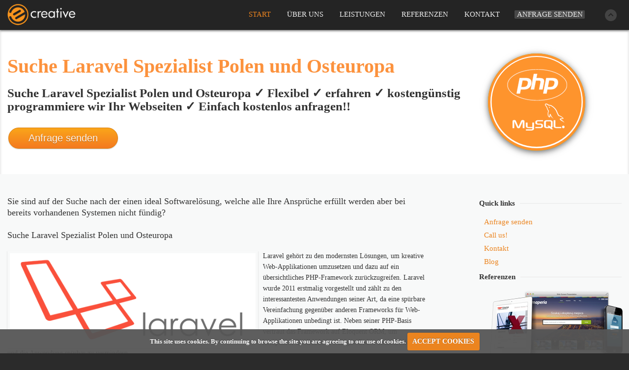

--- FILE ---
content_type: text/html; charset=UTF-8
request_url: https://www.ecreative.pl/agentur/suche-laravel-spezialist-polen-und-osteuropa
body_size: 11569
content:
<!DOCTYPE html>
<html>
    <head itemscope itemtype="http://schema.org/Organization">
        <!-- Global site tag (gtag.js) - Google Analytics -->
<script async src="https://www.googletagmanager.com/gtag/js?id=UA-550261-9"></script>
<script>
  window.dataLayer = window.dataLayer || [];
  function gtag(){dataLayer.push(arguments);}
  gtag('js', new Date());

  gtag('config', 'UA-550261-9');
</script>
<title>
        Suche Laravel Spezialist Polen und Osteuropa - eCreative
    </title>
<meta charset="utf-8" />
<meta name="google-site-verification" content="Two484M2pLoCx7h83yMiH_Ig5ZE7UvUvNH_9BrhtvIc" />
<meta name="msvalidate.01" content="135DB75EC808C0F52256E7E985F3A95B" />
<meta name='yandex-verification' content='4eccb35e6d650ec3' />
<meta name="viewport" content="width=320, initial-scale=1.0, maximum-scale=2.0, user-scalable=1" />
<base href="/"/>

<!--[if IE]><meta http-equiv='X-UA-Compatible' content='IE=edge,chrome=1'><![endif]-->
<meta name="keywords" content="Suche Laravel Spezialist Polen und Osteuropa - Webentwickler, Webentwicklung, Webagentur, Software hourse, PHP, Laravel, LAMP, MySQL, PostgreSQL, HTML, Javascript, Mobile" />

<link rel="image_src" href="https://www.ecreative.pl/de/img/ecreative.png" />
<link rel='publisher' href='https://plus.google.com/110356236656049099951' />
<meta itemprop="name" content="Suche Laravel Spezialist Polen und Osteuropa">
<meta name="description" content="Sie sind auf der Suche nach der einen ideal Softwarelösung? Suche Laravel Spezialist Polen und Osteuropa? ✓Schnell ✓Professionell ✓Preiswert entwickle wir für Sie.">
<meta itemprop="description" content="Sie sind auf der Suche nach der einen ideal Softwarelösung? Suche Laravel Spezialist Polen und Osteuropa? ✓Schnell ✓Professionell ✓Preiswert entwickle wir für Sie.">
<meta property="og:description" content="Sie sind auf der Suche nach der einen ideal Softwarelösung? Suche Laravel Spezialist Polen und Osteuropa? ✓Schnell ✓Professionell ✓Preiswert entwickle wir für Sie.">
<meta itemprop="image" content="http://www.ecreative.pl/de/img/ecreative.png" />

<meta property="og:image" content="http://www.ecreative.pl/de/img/ecreative.png" />
<meta property="og:url" content="http://www.ecreative.pl/agentur/suche-laravel-spezialist-polen-und-osteuropa" />
<meta property="og:sitename" content="Suche Laravel Spezialist Polen und Osteuropa" />
<meta property="og:latitute" content="54.3520252" />
<meta property="og:longitude" content="18.6466384" />
<meta property="og:email" content="info@ecreative.pl" />

<meta name="twitter:card" content="summary"/>
<meta name="twitter:site" content="@ecreativepoland"/>
<meta name="twitter:domain" content="eCreative.pl"/>


<meta http-equiv="last-modified" content="2026-01-08@15:02:36 TMZ" />


<link rel="alternate" hreflang="de" href="https://www.ecreative.pl/agentur/suche-laravel-spezialist-polen-und-osteuropa" />
<link rel="canonical" href="https://www.ecreative.pl/agentur/suche-laravel-spezialist-polen-und-osteuropa">

<link href="/css/reset.css" rel="stylesheet" />
<link href="/css/foundation.css" rel="stylesheet" />
<link href="/css/fancybox.css" rel="stylesheet" />
<link href="/bundles/alert/css/alert.css" rel="stylesheet" />
<link href="/css/page.css" rel="stylesheet" />
<link href="/css/themes/light/theme.css" rel="stylesheet" />
<link href="/css/animate.css" rel="stylesheet" type="text/css" />
<link href="/css/cookiecuttr.css" rel="stylesheet" type="text/css" />
<link href="/css/smoothDivScroll.css" rel="stylesheet" type="text/css" />
<link href="/css/layerslider.css" rel="stylesheet" type="text/css" />

<link rel="stylesheet" href="/css/font-awesome.min.css">
<link rel="stylesheet" href="/css/devicon.css">

<script src="/js/respond.js"></script>
<script src="/js/jquery-1.9.1.min.js"></script>
<script src="/js/jquery.animate-enhanced.min.js"></script>
<script src="/js/jquery-ui.js"></script>
<script src="/js/browser.js"></script>
<script src="/js/waypoints.js"></script>
<script src="/js/sequence.js"></script>
<script src="/js/imagesloaded.js"></script>
<script src="/js/quicksand.js"></script>
<script src="/js/hoverdir.js"></script>
<script src="/js/fancybox.js"></script>
<script src="/bundles/alert/js/alert.js"></script>
<script src="/js/jquery.cookie.js"></script>
<script src="/js/jquery.cookiecuttr.js"></script>
<script src="/js/jquery.mousewheel.min.js" type="text/javascript"></script>
<script src="/js/jquery.kinetic.js" type="text/javascript"></script>
<script src="/js/jquery.smoothdivscroll-1.3-min.js" type="text/javascript"></script>
<script src="/js/enquire.min.js" type="text/javascript"></script>
<script src="/js/jquery.lazy.min.js" type="text/javascript"></script>
<script src="/js/page.js"></script>

<link rel="shortcut icon" type="image/x-icon" href="/img/favicon.ico" />

    <script data-cfasync="false" nonce="0fc1de0b-d806-4dbd-9c6d-722577ec894d">try{(function(w,d){!function(j,k,l,m){if(j.zaraz)console.error("zaraz is loaded twice");else{j[l]=j[l]||{};j[l].executed=[];j.zaraz={deferred:[],listeners:[]};j.zaraz._v="5874";j.zaraz._n="0fc1de0b-d806-4dbd-9c6d-722577ec894d";j.zaraz.q=[];j.zaraz._f=function(n){return async function(){var o=Array.prototype.slice.call(arguments);j.zaraz.q.push({m:n,a:o})}};for(const p of["track","set","debug"])j.zaraz[p]=j.zaraz._f(p);j.zaraz.init=()=>{var q=k.getElementsByTagName(m)[0],r=k.createElement(m),s=k.getElementsByTagName("title")[0];s&&(j[l].t=k.getElementsByTagName("title")[0].text);j[l].x=Math.random();j[l].w=j.screen.width;j[l].h=j.screen.height;j[l].j=j.innerHeight;j[l].e=j.innerWidth;j[l].l=j.location.href;j[l].r=k.referrer;j[l].k=j.screen.colorDepth;j[l].n=k.characterSet;j[l].o=(new Date).getTimezoneOffset();if(j.dataLayer)for(const t of Object.entries(Object.entries(dataLayer).reduce((u,v)=>({...u[1],...v[1]}),{})))zaraz.set(t[0],t[1],{scope:"page"});j[l].q=[];for(;j.zaraz.q.length;){const w=j.zaraz.q.shift();j[l].q.push(w)}r.defer=!0;for(const x of[localStorage,sessionStorage])Object.keys(x||{}).filter(z=>z.startsWith("_zaraz_")).forEach(y=>{try{j[l]["z_"+y.slice(7)]=JSON.parse(x.getItem(y))}catch{j[l]["z_"+y.slice(7)]=x.getItem(y)}});r.referrerPolicy="origin";r.src="/cdn-cgi/zaraz/s.js?z="+btoa(encodeURIComponent(JSON.stringify(j[l])));q.parentNode.insertBefore(r,q)};["complete","interactive"].includes(k.readyState)?zaraz.init():j.addEventListener("DOMContentLoaded",zaraz.init)}}(w,d,"zarazData","script");window.zaraz._p=async d$=>new Promise(ea=>{if(d$){d$.e&&d$.e.forEach(eb=>{try{const ec=d.querySelector("script[nonce]"),ed=ec?.nonce||ec?.getAttribute("nonce"),ee=d.createElement("script");ed&&(ee.nonce=ed);ee.innerHTML=eb;ee.onload=()=>{d.head.removeChild(ee)};d.head.appendChild(ee)}catch(ef){console.error(`Error executing script: ${eb}\n`,ef)}});Promise.allSettled((d$.f||[]).map(eg=>fetch(eg[0],eg[1])))}ea()});zaraz._p({"e":["(function(w,d){})(window,document)"]});})(window,document)}catch(e){throw fetch("/cdn-cgi/zaraz/t"),e;};</script></head>
    <body data-theme="light">
        <div id="page">
             <div id="menu" data-trigger="#about" class="fixed  menu_dark noTransition ">
    <div class="container">
        <a href="https://www.ecreative.pl/de/" class="logo" title="Suche Laravel Spezialist Polen und Osteuropa" alt="Suche Laravel Spezialist Polen und Osteuropa"><img src="img/ecreative.png" alt="Suche Laravel Spezialist Polen und Osteuropa" /></a>
        <ul class="navigation">
                <li class="active"><a href="https://www.ecreative.pl/de/">START</a></li>
                <li><a href="https://www.ecreative.pl/de/#about">ÜBER UNS</a></li>
        <li><a href="https://www.ecreative.pl/de/#services">LEISTUNGEN</a></li>
        <li><a href="https://www.ecreative.pl/de/#portfolio">REFERENZEN</a></li>
        <li><a href="https://www.ecreative.pl/de/#contact">KONTAKT</a></li>
        <li><a class="button orange fancybox" data-fancybox-type="iframe" href="https://www.ecreative.pl/de/request-a-quote?t=seo-script">Anfrage senden</a></li>

            <li class="top">
                <span class="normal"></span>
                <span class="hover"></span>
            </li>
        </ul>
        <a class="switch"></a>
    </div>
</div>

            <div id="header" style="margin-top:61px;">
                                <div id="services"></div>
<div  id="technologies_details">
  <div class="info">
    <div class="row">
      <div class="twelve columns">
        <h1 class="color_engeeniering">Suche Laravel Spezialist Polen und Osteuropa</h1>

        <h2>Suche Laravel Spezialist Polen und Osteuropa ✓ Flexibel ✓ erfahren ✓ kostengünstig programmiere wir Ihr Webseiten ✓ Einfach kostenlos anfragen!!</h2>
        <a class="button orange fancybox" data-fancybox-type="iframe" href="https://www.ecreative.pl/de/request-a-quote?t=seo-script" ">Anfrage senden</a>
      </div>
      <div class="four columns hide-for-medium-down"><img src="/img/tech_icons/lamp-icon-shadow.png" /></div>
    </div>
  </div>

  <div class="tdescription">
    <div class="row">
      <div class="eleven columns">
        <p class="strong">Sie sind auf der Suche nach der einen ideal Softwarelösung, welche alle Ihre Ansprüche erfüllt werden aber bei bereits vorhandenen Systemen nicht fündig? <br><br>Suche Laravel Spezialist Polen und Osteuropa</p>

                <p>
        <img src="/img/logos/lamp/laravel2.jpg" class="img" alt="laravel" title="laravel" align="left" style="max-width:60%;">
        Laravel gehört zu den modernsten Lösungen, um kreative Web-Applikationen umzusetzen und dazu auf ein übersichtliches PHP-Framework zurückzugreifen. Laravel wurde 2011 erstmalig vorgestellt und zählt zu den interessantesten Anwendungen seiner Art, da eine spürbare Vereinfachung gegenüber anderen Frameworks für Web-Applikationen unbedingt ist. Neben seiner PHP-Basis vertraut das Framework auf Eloquent ORM, um komplexen Quellcode in wenigen Zeilen auszudrücken und die Anwendung spürbar zu vermindern.        </p>
        <br><br>
                <p class="strong">Warum Wir?</p>
        <p>Ob Entwicklung einer neuen Schnittstelle, Website, Extension oder einer kompletten Neuentwicklung einer SaaS – wir sind der richtige Partner für Sie. Profitieren Sie von unserem Know-How in den verschiedenen Sparten der individuellen Softwarelösung. Unsere Kernkompetenz ist die Entwicklung von kompliziert, skalierbaren und hochperformanten Webseiten und Web Services unter Verwendung neuester Technologien.<br><br> <p>Der grösste Plus unserer eigenen Web-Software-Lösung liegt in der hohen Adaptivität und der Anpassungsfähigkeit im technologisch sehr zackig Web-Sphäre – zum Nutzen unserer Kunden.</p></p>
        <p><ul>
  <li><span>Wir offerieren Top Preis-Leistungs-Größenverhältnis dank eigener Entwicklungszentren in der Polen an.</span></li>
<li><span>Die Änderungen von Kundenanforderungen sind immerzu willkommen und dank des Vorgehens in Sprints schnell erreichbar.</span></li>
<li><span>Wir haben einen gute Software-Entwicklungsprozess implementiert, um die beste Qualität zu liefern.</span></li>
<li><span>Wir offerieren volle Projekttransparenz und modern Projektmanagement nach SCRUM-Ansatz an.</span></li>
<li><span>Sie bekommen ein straff zugewiesenes Projektteam, dort aus Fachkräften mit den jedes Mal benötigten Kompetenzen.</span></li>
<li><span>Wir arbeiten unbeirrbar an der Optimierung unserer Arbeitsabläufe und (sich) in einen Sessel fallen lassen auf eine langfristige Zusammenarbeit.</span></li></ul></p>

        <div id="steps">
                <div class="row">
                 <h2 class="sixteen columns">
            Unsere Entwicklungs-Prozess        </h2>


        <!-- STEP -->
                    <div class="step four columns">
                        <span class="icon">
                            <i class="fa fa-bullseye" aria-hidden="true"></i>
                        </span>
                        <h3>
                            Start                        </h3>
                        <p>
                            Der Projektleiter bespricht mit Ihnen während des Anfangstreffens den Projektumfang, er formuliert die Grundlagen für die angenommenen Zielen und sammelt die Inhalte.                        </p>
                    </div>

                    <!-- STEP -->

                    <div class="step four columns">
                        <span class="icon">
                            <i class="fa fa-calendar" aria-hidden="true"></i>
                            </span>
                        <h3>
                            Planung                        </h3>
                        <p>
                            Wir beginnen eine Reihe von internen Sitzungen, wir weisen die Rollen zu, betreiben die Marktforschung und entwerfen die besten Strategien, um dies zu erreichen, was Sie brauchen.                        </p>

                             </div>

                    <!-- STEP -->

                    <div class="step four columns">
                        <span class="icon">
                           <i class="fa fa-keyboard-o" aria-hidden="true"></i>
                            </span>
                        <h3>
                            Programmierung                        </h3>
                        <p>
                            Wir gehen dann weiter und beschäftigen uns mit der Erstellung Ihres Projektes. Sobald die Richtung festgelegt wurde, erarbeiten wir jetzt die Etappen der Projektentwicklung                        </p>

                             </div>

                    <!-- STEP -->

                    <div class="step four columns last">
                        <span class="icon">
                            <i class="fa fa-rocket" aria-hidden="true"></i>
                            </span>
                        <h3>
                            Der Launch                        </h3>
                        <p>
                            Diese Phase beinhaltet alles, was benötigt wird, um das Projekt bereitzustellen. In dieser Phase werden wir testen, ausführen und Ihre Erwartungen erfüllen, bis Ihre angestrebten Ziele erreicht werden.                        </p>

                            </div>
                </div>
            </div>


        
        <p style="margin-bottom:40px;margin-top:0px;"><p style="margin-bottom:40px;margin-top:20px;"><br><br><a class="button orange fancybox" data-fancybox-type="iframe" href="https://www.ecreative.pl/de/request-a-quote">Unser Team unterstützt Sie gerne, sprechen Sie uns an!</a></p></p>


              <div class="logos makeMeScrollable ">
                    <img src="/img/logos/lamp/php.jpg" title="PHP" />
                    <img src="/img/logos/lamp/mysql.jpg" title="MySQL" />
                    <img src="/img/logos/lamp/oracle.jpg" title="Oracle" />
                    <img src="/img/logos/lamp/debian.jpg" title="Debian" />
                    <img src="/img/logos/lamp/redhat.jpg" title="RedHat" />
                    <img src="/img/logos/lamp/centos.jpg" title="CentOS" />
                    <img src="/img/logos/lamp/nginx.jpg" title="NGINX" />
                    <img src="/img/logos/lamp/perl.jpg" title="Perl" />
                    <img src="/img/logos/lamp/lighttpd.jpg" title="Lighttpd" />
                  </div>
      

            <p class="strong">Unsere Leistungen:</p>
      <ul>
                <li><span>Frontend-Entwicklung &bull; Parallax Effekte, Scrollytelling, HTML5-Animationen, Responsive Webdesign</span></li>
                <li><span>Backend-Entwicklung &bull; WordPress, Joomla, CMS, CRM</span></li>
                <li><span>E-Commerce und Onlineshops Erstellen &bull; Magento, WooCommerce</span></li>
                <li><span>Responsive Webdesign &bull; Smartphone, Tablet oder Desktop – Responsive Websites passen sich jeder Bildschirmgröße an und sehen gut dabei aus.</span></li>
                <li><span>Anbindung Embedded Devices</span></li>
                <li><span>Planung & Gestaltung von Websites</span></li>
                <li><span>Anbindung an Schnittstellen (APIs - Google API, Facebook API)</span></li>
                <li><span>Echtzeitkommunikation (Push Notifications, Realtime Services)</span></li>
                <li><span>Integration in komplexe Infrastrukturen (AWS, Cloud)</span></li>
                <li><span>und mehr!</span></li>
              </ul>
      

            <a name="grid1"></a>
      <h2 class="hgrid">MARKTFÜHRENDE TECHNOLOGIEN</h2>
      <div class="grid">
        <ul class="block-grid two-up mobile">
                    <li>
            <img src="/img/logos/lamp/php.jpg"  title="PHP" alt="PHP"/>
            <p class="desc">PHP wird auf über 250 Millionen Websites eingesetzt und dadurch auf rund 82% aller Websites als serverseitige Programmiersprache anwendet. Die Skriptsprache PHP gewährleistet neben der großen Popularität beste Ergebnisse beim Erstellen von dynamischen Websites und -anwendungen. Die serverseitige Programmiersprache PHP bietet die Möglichkeit, dynamische Webinhalte und Webseiten zu erzeugen. Dadurch handelt es sich bei Webprojekten, die auf PHP beruhen, nicht länger um fertige, statische Dokumente, statt um dynamische Präsentationen, die darüber bestimmte clientseitige Befehle (Requests) verändert werden können. Um dies zu realisieren, wird erst auf dem Server der PHP-Code ausgeführt und anschließend dessen Ergebnis an den Client weitergegeben. In der Regel werden Websites in zwei Gruppen getrennt: PHP in HTML und HTML in PHP. Letzteres bietet dem Entwickler fix mehr Möglichkeiten, ist hingegen auch um ein Vielfaches komplexer.</p>
          </li>
                    <li>
            <img src="/img/logos/html5/html5-css3.jpg"  title="HTML5 / CSS3" alt="HTML5 / CSS3"/>
            <p class="desc">HTML heisst Hypertext Markup Language und ist die Auszeichnungssprache für die Strukturierung von Webseiten Elementen wie Text, Bildern, Links, Audio und anderen Inhalten. HTML-Dokumente sind die Fundament von Webseiten und Web Applikationen und werden in Browsern dargestellt. Die aktuelle Version ist HTML5 - sie bringt Verbesserungen bzw. neue Möglichkeiten im Bereich Formulare, Video & Audio und Canvas mit sich. Besonders interessant ist die Entwicklung von Browsergames mit HTML5. Mit CSS (Cascading Style Sheets) werden Gestaltungsanweisungen für HTML Elemente gemacht. Damit wird der Look einer Webseite mit Sicherheit und es entstehen ansprechende und benutzerfreundliche Webseiten und Applikationen.</p>
          </li>
                    <li>
            <img src="/img/logos/lamp/laravel.jpg"  title="Laravel" alt="Laravel"/>
            <p class="desc">Laravel zählt zu den modernsten Lösungen, um kreative Web-Applikationen umzusetzen und hierbei auf ein übersichtliches PHP-Framework zurückzugreifen. Laravel wurde 2011 erstmalig vorgestellt und zählt zu den interessantesten Anwendungen seiner Art, da eine spürbare Vereinfachung gegenüber anderen Frameworks für Web-Applikationen geboten ist. Neben seiner PHP-Basis vertraut das Framework auf Eloquent ORM, um komplexen Quellcode in wenigen Zeilen auszudrücken und die Anwendung fühlbar zu erleichtern.</p>
          </li>
                    <li>
            <img src="/img/logos/lamp/zend.jpg"  title="Zend Framework" alt="Zend Framework"/>
            <p class="desc">Das Zend Framework ist wohl eines der umfangreichsten PHP-Frameworks auf dem Markt und offeriert eine hervorragende Codebasis für fast jede Art von Webanwendungen. Unter anderem basiert das von uns hochgeschätze Magento auf dem Zend Framework, aber auch viele alternative Applikationen bauen auf dem großartig strukturiertem & dokumentierten Code auf.</p>
          </li>
                    <li>
            <img src="/img/logos/mobile/ionic.jpg"  title="Ionic" alt="Ionic"/>
            <p class="desc">Ionic ist ein Open-Source-Webframework zur Erzeugung von Hybrid-Apps und Progressive Web Apps auf Basis von HTML5, CSS, Sass und JavaScript/TypeScript. Dabei basiert es auf AngularJS (ab Version 2.0 auf Angular) und Apache Cordova. Es stellt eine Programmbibliothek aus unterschiedlichen Komponenten zur Selektion, mit denen interaktive Apps programmiert werden können. Der Fokus des Frameworks liegt auf der Seite des Front-Ends, also der Benutzerschnittstelle. Der Brennpunkt des Frameworks liegt auf der Benutzerschnittstelle und stellt verschiedene Komponenten zur Verfügung, die die Interaktion der Apps vereinfachen. Solche Komponenten können zum Beispiel In-App Browser, Dateimanager, Gyroskop, Kamera oder ähnliches sein.</p>
          </li>
                    <li>
            <img src="/img/logos/html5/AngularJS.jpg"  title="Angular" alt="Angular"/>
            <p class="desc">Angular ist ein Framework für die Entwicklung von Client-seitigen Applikationen mit HTML und entweder JavaScript, Dart oder Typescript. Angular Applikationen bestehen gutenteils aus HTML Templates mit eigenem Markup, sogenannten Components, die diese Templates verwalten und Services, welche die Logik der Applikation beinhalten. Diese Bausteine werden in Module gekapselt und können somit wiederverwendet werden. Zum Schluss erhält der User eine zügigkeite, übersichtliche Web App, währenddessen der Code dahinter strukturiert, begrenzt und schnell zu führen bleibt. Erst kürzlich erblickte die neue Version von Angular das Licht der Welt - Angular 2. Wir deployen das Angular 2 Framework von Google um Webanwendungen und -plattformen zu entwickeln. Dabei  aufbauen wir den Code und machen ihn leicht wartbar. Angular bietet eine umfangreiche Basis für moderne Webanwendungen wie beispielsweise CMS plattformen, CRM Systeme, Social Networks oder interaktive Apps.</p>
          </li>
                    <li>
            <img src="/img/logos/lamp/pg_mysql.jpg"  title="MySQL/Postgress" alt="MySQL/Postgress"/>
            <p class="desc">
Mit rund 50 Millionen Installationen ist MySQL das am meisten verbreitete Open-Source-Datenbankverwaltungssystem der Welt.
Ein bevorzugtes Einsatzgebiet von MySQL ist die Datenspeicherung für Webservices. Es wird dabei häufig in Verbindung mit dem Webserver Apache und der Skriptsprache PHP eingesetzt. An dieser Architektur bedienen sich einige Webdienste und betreiben je nach Größe und Bedarf eine Vielzahl von MySQL-Servern. Viele Unternehmen wie YouTube, Facebook, Google oder Twitter verwenden MySQL. Zudem wird es in vielen Produkten als eingebettetes Datenbanksystem eingesetzt.</p>
          </li>
                    <li>
            <img src="/img/logos/html5/jquery.jpg"  title="Javascript" alt="Javascript"/>
            <p class="desc">jQuery ist das zugehörige Open-Source-Framework, das auf der Javascript-Bibliothek beruht. Dadurch  die Anwendung dieses Frameworks können auf einfache Art komplexe Javascript-Entwicklungen in die Webseiten integriert werden. Kompatibilitätsprobleme zählen der Vergangenheit an und Entwicklungszeiten lassen sich einsparen.</p>
          </li>
                  </ul>
      </div>
      
                 ✓ <a href="https://www.ecreative.pl/agentur/suche-web-experten-polen" style="color:#eb841f;" title="Suche Web Experten Polen">Suche Web Experten Polen</a>
                      ✓ <a href="https://www.ecreative.pl/agentur/finden-sie-ihren-jquery-profi-osteuropa" style="color:#eb841f;" title="Finden Sie Ihren jquery Profi Osteuropa">Finden Sie Ihren jquery Profi Osteuropa</a>
                      ✓ <a href="https://www.ecreative.pl/agentur/finden-sie-ihren-ionic-webagentur" style="color:#eb841f;" title="Finden Sie Ihren IoniC Webagentur">Finden Sie Ihren IoniC Webagentur</a>
                      ✓ <a href="https://www.ecreative.pl/agentur/php-expertenteam-gesucht" style="color:#eb841f;" title="PHP Expertenteam gesucht">PHP Expertenteam gesucht</a>
                      ✓ <a href="https://www.ecreative.pl/agentur/zend-framework-freelancer" style="color:#eb841f;" title="Zend Framework Freelancer">Zend Framework Freelancer</a>
          
      </div>

      <div class="one columns">&nbsp;</div>
      <div class="four columns">


                <h3 class="tech_nav"><span>Quick links</span></h3>
<div class="tech_nav">
  <a href="https://www.ecreative.pl/de/request-a-quote" class="fancybox" data-fancybox-type="iframe"><i class="icon-edit"></i> Anfrage senden</a>
  <a href="https://www.ecreative.pl/de/#contact"><i class="icon-phone"></i> Call us!</a>
  <a href="/cdn-cgi/l/email-protection#c2abaca4ad82a7a1b0a7a3b6abb4a7ecb2ae"><i class="icon-envelope-alt"></i> Kontakt</a>
  <a href="/blog"><i class="icon-book"></i> Blog</a>
</div>                <h3 class="tech_nav"><span>Referenzen</span></h3>
 <div class="tech_nav">
 	<a href="https://www.ecreative.pl/de/#portfolio"><img src="/img/case-study.png"/></a>
 </div>                <h3 class="tech_nav"><span>Lösungen</span></h3>
<div class="tech_nav">


    <a href="/ecommerce"  >Ecommerce</a>
    <a href="/cms"  >CMS / CMF</a>
    <a href="/mobile"   >Mobile Application Development</a>



</div>                <h3 class="tech_nav"><span>Technologien</span></h3>
<ul class="block-grid two-up" style="margin:0;">
          <li>
        <i class="devicon-php-plain"></i>
        <a href="https://www.ecreative.pl/agentur/suche-php-spezialist-polen-und-osteuropa" style="color:#eb841f;" title="suche php spezialist polen und osteuropa">PHP</a><br>
      </li>
          <li>
        <i class="devicon-bootstrap-plain"></i>
        <a href="https://www.ecreative.pl/agentur/suche-php-spezialist-polen-und-osteuropa" style="color:#eb841f;" title="suche php spezialist polen und osteuropa">BOOTSTRAP</a><br>
      </li>
          <li>
        <i class="devicon-javascript-plain"></i>
        <a href="https://www.ecreative.pl/agentur/suche-php-spezialist-polen-und-osteuropa" style="color:#eb841f;" title="suche php spezialist polen und osteuropa">JAVASCRIPT</a><br>
      </li>
          <li>
        <i class="devicon-angularjs-plain"></i>
        <a href="https://www.ecreative.pl/agentur/suche-php-spezialist-polen-und-osteuropa" style="color:#eb841f;" title="suche php spezialist polen und osteuropa">ANGULAR</a><br>
      </li>
          <li>
        <i class="devicon-laravel-plain"></i>
        <a href="https://www.ecreative.pl/agentur/suche-php-spezialist-polen-und-osteuropa" style="color:#eb841f;" title="suche php spezialist polen und osteuropa">LARAVEL</a><br>
      </li>
          <li>
        <i class="devicon-zend-plain"></i>
        <a href="https://www.ecreative.pl/agentur/suche-php-spezialist-polen-und-osteuropa" style="color:#eb841f;" title="suche php spezialist polen und osteuropa">ZEND</a><br>
      </li>
          <li>
        <i class="devicon-jquery-plain"></i>
        <a href="https://www.ecreative.pl/agentur/suche-php-spezialist-polen-und-osteuropa" style="color:#eb841f;" title="suche php spezialist polen und osteuropa">JQUERY</a><br>
      </li>
          <li>
        <i class="fa fa-expand"></i>
        <a href="https://www.ecreative.pl/agentur/suche-php-spezialist-polen-und-osteuropa" style="color:#eb841f;" title="suche php spezialist polen und osteuropa">RWD</a><br>
      </li>
          <li>
        <i class="fa fa-tachometer"></i>
        <a href="https://www.ecreative.pl/agentur/suche-php-spezialist-polen-und-osteuropa" style="color:#eb841f;" title="suche php spezialist polen und osteuropa">BACKEND</a><br>
      </li>
          <li>
        <i class="devicon-html5-plain"></i>
        <a href="https://www.ecreative.pl/agentur/suche-php-spezialist-polen-und-osteuropa" style="color:#eb841f;" title="suche php spezialist polen und osteuropa">HTML5</a><br>
      </li>
          <li>
        <i class="devicon-android-plain"></i>
        <a href="https://www.ecreative.pl/agentur/suche-php-spezialist-polen-und-osteuropa" style="color:#eb841f;" title="suche php spezialist polen und osteuropa">IONIC 2</a><br>
      </li>
          <li>
        <i class="fa fa-bolt"></i>
        <a href="https://www.ecreative.pl/agentur/suche-php-spezialist-polen-und-osteuropa" style="color:#eb841f;" title="suche php spezialist polen und osteuropa">AMP</a><br>
      </li>
          <li>
        <i class="fa fa-desktop"></i>
        <a href="https://www.ecreative.pl/agentur/suche-php-spezialist-polen-und-osteuropa" style="color:#eb841f;" title="suche php spezialist polen und osteuropa">WEB</a><br>
      </li>
          <li>
        <i class="fa fa-mobile"></i>
        <a href="https://www.ecreative.pl/agentur/suche-php-spezialist-polen-und-osteuropa" style="color:#eb841f;" title="suche php spezialist polen und osteuropa">MOBILE</a><br>
      </li>
    </ul>
<br><br>
<div class="tech_icons">
    <a href="https://www.ecreative.pl/de/mobile"><img src="/img/tech_icons/mobile-web-icon.png"  />Mobile</a>
    <a href="https://www.ecreative.pl/de/joomla"><img src="/img/tech_icons/joomla-icon.png" />Joomla</a>

    
    <a href="https://www.ecreative.pl/de/wordpress"><img src="/img/tech_icons/wordpress-icon.png"  />Wordpress</a>
    <a href="https://www.ecreative.pl/de/html5-css3"><img src="/img/tech_icons/html5-css3-icon.png"  />HTML5</a>

    
    <a href="https://www.ecreative.pl/de/drupal"><img src="/img/tech_icons/drupal-icon.png"  />Drupal</a>
    <a href="https://www.ecreative.pl/de/magento"><img src="/img/tech_icons/magento-icon.png"  />Magento</a>
</div>
                <h3 class="tech_nav"><span>Referenzen</span></h3>
<div id="testimonials">
<div class="container">
  <input type="radio" name="nav" id="first" checked/>
  <input type="radio" name="nav" id="second" />
  <input type="radio" name="nav" id="third" />
  <label for="first" class="first"></label>
<label for="second"  class="second"></label>
<label for="third" class="third"></label>

  <div class="_one slide">
    <blockquote>
      <span class="leftq quotes">&ldquo;</span><div> Dieses Unternehmen, angefangen von unserem Geschäftsleiter bis zum ganzen Team, geht mit den sachkundigsten Mitarbeiter um, mit denen wir je gearbeitet haben. Es wird darüber hinaus auf jeden Fall alles gut geliefert. Nachdem wir prüfen, was sie in der Lage sind zu schaffen, verlagert unser Unternehmen dieses Projekt völlig nach außen zu dem Kunden. Sie erwerben dann langfristige Kundenbeziehungen. </div><span class="rightq quotes">&bdquo; </span>
    </blockquote>
    <h2>Moe Jame</h2>
    <h6>(Prestance Group)</h6>
  </div>

  <div class="_two slide">
    <blockquote>
     <span class="leftq quotes">&ldquo;</span>  <div>Michael und seine Firma sind wahre IT-Profis. Sehr kenntnisreich in allen Aspekten des Webs, im Bereich der Entwicklung des Zyklus, in großem Maßstab in der Systementwicklung und bezüglich Skalierbarkeit des Systems. Ich würde Michael und das eCreative Team jedem empfehlen, der große Web-Entwicklungsprojekte outsourcen will.</div><span class="rightq quotes">&bdquo; </span>
    </blockquote>
    <h2>Shem Szot</h2>
    <h6>(Manager at Hewlett-Packard)</h6>
  </div>

  <div class="_three slide">
    <blockquote>
      <span class="quotes leftq"> &ldquo;</span> <div>Ich bin sehr zufrieden mit dem gelieferten Produkt. Die fertige Ergebnisse waren sehr schnell bereitgestellt. Das war eigentlich mein erstes Projekt, dass ich beschaffte und ich bin in der Lage sehr viel von eCreative zu lernen. Sie waren ganz geduldig und haben mir geholfen, die notwendigen Teile meiner Arbeit zu entwickeln. Der einzige Nachteil war eine leichte Sprachbarriere, die ich gelegentlich überwunden werden musste. Insgesamt würde ich auf jeden Fall die Firma eCreative den anderen Devolopers empfehlen, die auf der Suche nach einem kompetenten Partner im Bereich der Webseiten / Datenbank-Design-Projekt sind.</div><span class="rightq quotes">&bdquo; </span>
    </blockquote>
    <h2>Daniel Shermann</h2>
    <h6>(Blipable)</h6>
  </div>


</div>
</div>
<br>
  <fieldset class="rating" data-average="4.5" data-id="4.3" data-cnt="21" data-keyword="Suche Laravel Spezialist Polen und Osteuropa">
    <input type="radio" id="star5" name="rating" value="5"  /><label class = "full" for="star5" title="Awesome - 5 stars"></label>
    <input type="radio" id="star4half" name="rating" value="4 and a half" /><label class="half" for="star4half" title="Pretty good - 4.5 stars"></label>
    <input type="radio" id="star4" name="rating" value="4"  checked  /><label class = "full" for="star4" title="Pretty good - 4 stars"></label>
    <input type="radio" id="star3half" name="rating" value="3 and a half"  /><label class="half" for="star3half" title="Meh - 3.5 stars"></label>
    <input type="radio" id="star3" name="rating" value="3" /><label class = "full" for="star3" title="Meh - 3 stars"></label>
    <input type="radio" id="star2half" name="rating" value="2 and a half"  /><label class="half" for="star2half" title="Kinda bad - 2.5 stars"></label>
    <input type="radio" id="star2" name="rating" value="2"  /><label class = "full" for="star2" title="Kinda bad - 2 stars"></label>
    <input type="radio" id="star1half" name="rating" value="1 and a half"  /><label class="half" for="star1half" title="Meh - 1.5 stars"></label>
    <input type="radio" id="star1" name="rating" value="1"  /><label class = "full" for="star1" title="Sucks big time - 1 star"></label>
    <input type="radio" id="starhalf" name="rating" value="half"   /><label class="half" for="starhalf" title="Sucks big time - 0.5 stars"></label>
</fieldset><br style="clear:both;"">
<div style="font-size:12px;line-height: 13px;color:#CFCFCF;"><div itemprop="aggregateRating" itemscope="" itemtype="http://schema.org/AggregateRating" class="rating-info">Suche Laravel Spezialist Polen und Osteuropa<div><span itemprop="ratingValue">4.3</span>/<span itemprop="bestRating">5</span>, Bewertungen <span itemprop="ratingCount">21</span><div itemprop="itemReviewed" itemscope="" itemtype="http://schema.org/Product"></div></div></div></div>



                </div>
              </div>
            </div>
            <div>
              <div class="info">
                <div class="row">
                  <div class="sixteen columns">

                  </div>
                </div>
                <div class="row">
                  <div class="sixteen columns">
                    <p style="margin-bottom:40px;margin-top:20px;">Nehmen Sie kontakt mit Uns Auf<br><br><br><a class="button orange fancybox" data-fancybox-type="iframe" href="https://www.ecreative.pl/de/request-a-quote">Anfrage senden</a></p>

                  </div>
                </div>
              </div>
            </div>
          </div>
          <script data-cfasync="false" src="/cdn-cgi/scripts/5c5dd728/cloudflare-static/email-decode.min.js"></script><script>
            $(document).ready(function(){
              $(".makeMeScrollable").smoothDivScroll({
                mousewheelScrolling: "horizontal",
                manualContinuousScrolling: true,
                autoScrollingMode: "onStart",
                autoScrollingStep: 1,
                autoScrollingInterval: 45
              });

            });
          </script>

                            </div>



            <div id="footer">

    <div class="footer row2" >
        <div class="row">
            <div class="three columns">
                <div class="flogo"><a href="https://www.ecreative.pl/de/"><img src="/img/logo_noshadow_grey_light.png"></a></div>
            </div>
            <div class="nine columns">
                <div class="flinks">
                    <a href="https://www.ecreative.pl/de/#topline">START</a>
                    <a href="https://www.ecreative.pl/de/#about">ÜBER UNS</a>
                    <a href="https://www.ecreative.pl/de/#services">LEISTUNGEN</a>
                    <a href="https://www.ecreative.pl/de/#portfolio">REFERENZEN</a>
                    <a href="https://www.ecreative.pl/de/#contact">KONTAKT</a>
                    <a href="/blog">BLOG</a>

                </div>
            </div>
            <div class="four columns" style="margin-top:14px;">
                            <a href="https://twitter.com/ecreativepoland" class="social twitter" rel="nofollow" target="_blank" rel="noopener"></a>
                            <a href="https://facebook.com/ecreative.poland" class="social facebook" rel="nofollow" target="_blank" rel="noopener"></a>
                            <a href="https://plus.google.com/b/110356236656049099951/110356236656049099951" class="social plus" rel="noopener" target="_blank"></a>
            </div>
         </div>
        <div class="row">
            <div class="twelve columns">
                <div style="text-align:left;margin-top:20px;border-top:1px solid #4B4B4B;padding-top:5px;">
                    &copy; 2006-2026 eCreative, All rights reserved.<br><br>
                </div>
            </div>
            <div class="four columns" style="margin-top:10px;">

		<center><a href="https://www.ecreative.pl/agentur">Web-entwicklung agentur</a></center>
                <a href="privacy-policy" rel="nofollow">cookies policy</a>
            </div>

        </div>

    </div>
</div>


<!-- begin olark code -->
<script type="text/javascript" async>
;(function(o,l,a,r,k,y){if(o.olark)return;
r="script";y=l.createElement(r);r=l.getElementsByTagName(r)[0];
y.async=1;y.src="//"+a;r.parentNode.insertBefore(y,r);
y=o.olark=function(){k.s.push(arguments);k.t.push(+new Date)};
y.extend=function(i,j){y("extend",i,j)};
y.identify=function(i){y("identify",k.i=i)};
y.configure=function(i,j){y("configure",i,j);k.c[i]=j};
k=y._={s:[],t:[+new Date],c:{},l:a};
})(window,document,"static.olark.com/jsclient/loader.js");
/* Add configuration calls below this comment */
olark.identify('4584-949-10-3760');</script>
<!-- end olark code -->
<script type="text/javascript">
function fadeCookie(){
    $(".cc-cookies").fadeOut(function () {});
}
$(document).ready(function(){
    jQuery('.lazy').Lazy({
        effect: 'fadeIn',
        visibleOnly: true,
        scrollDirection: 'vertical'
    });

    $(".fancybox").fancybox({
        openEffect  : 'none',
        closeEffect : 'none',
              afterLoad : function() {
                              gtag('event', 'send', {
                              'event_category': 'Quote',
                              'event_action': 'click',
                              'event_label': document.title,
                              'event_value': 1
                              });
                      },
        iframe : {
            preload: false
        },
            padding     : 0,
            margin      : 5,
            autoSize    : false,
            width       : '770px',
            height      : '100%'
    });

    $.cookieCuttr({
            cookieOverlayEnabled:false,
            cookieAnalytics : false,
            cookieAcceptButton : true,
            cookieNotificationLocationBottom: true,
            cookieMessage : "This site uses cookies. By continuing to browse the site you are agreeing to our use of cookies."

        });

    // if($.cookie('cc_cookie_accept') != "cc_cookie_accept"){
    //     $.cookie("cc_cookie_accept", "cc_cookie_accept", {
    //         expires: 365,
    //         path: '/'
    //     });

        //setTimeout('fadeCookie()', 3500);
    //}
});

</script>


        </div>

    <script defer src="https://static.cloudflareinsights.com/beacon.min.js/vcd15cbe7772f49c399c6a5babf22c1241717689176015" integrity="sha512-ZpsOmlRQV6y907TI0dKBHq9Md29nnaEIPlkf84rnaERnq6zvWvPUqr2ft8M1aS28oN72PdrCzSjY4U6VaAw1EQ==" data-cf-beacon='{"version":"2024.11.0","token":"e77b3979a3c64684939e319a5b1d6cfd","r":1,"server_timing":{"name":{"cfCacheStatus":true,"cfEdge":true,"cfExtPri":true,"cfL4":true,"cfOrigin":true,"cfSpeedBrain":true},"location_startswith":null}}' crossorigin="anonymous"></script>
</body>
</html>


--- FILE ---
content_type: text/css
request_url: https://www.ecreative.pl/css/foundation.css
body_size: 2194
content:
.c-1, .c-2, .c-3, .c-4, .c-5, .c-6, .c-7, .c-8, .c-9, .c-10, .c-11, .c-12 { float: left; }

.c-1, .c-2, .c-3, .c-4, .c-5, .c-6, .c-7, .c-8, .c-9, .c-10, .c-11, .c-12 { position: relative; min-height: 1px; padding: 0 15px; }

.c-1 { width: 8.33333%; }

.c-2 { width: 16.66667%; }

.c-3 { width: 25%; }

.c-4 { width: 33.33333%; }

.c-5 { width: 41.66667%; }

.c-6 { width: 50%; }

.c-7 { width: 58.33333%; }

.c-8 { width: 66.66667%; }

.c-9 { width: 75%; }

.c-10 { width: 83.33333%; }

.c-11 { width: 91.66667%; }

.c-12 { width: 100%; }

/* Requires: normalize.css */
/* Global Reset & Standards ---------------------- */
* { -webkit-box-sizing: border-box; -moz-box-sizing: border-box; box-sizing: border-box; }


/* Misc ---------------------- */
.left { float: left; }
@media only screen and (max-width: 767px) { .left { float: none; } }

.right { float: right; }
@media only screen and (max-width: 767px) { .right { float: none; } }

.text-left { text-align: left; }

.text-right { text-align: right; }

.text-center { text-align: center; }

.hide { display: none; }

.highlight { background: #ffff99; }

/* Reset for strange margins by default on <figure> elements */
figure { margin: 0; }


/* The Grid ---------------------- */
.row { width: 1280px; max-width: 100%; min-width: 768px; margin: 0 auto; }
.row .row { width: auto; max-width: none; min-width: 0; margin: 0 -15px; }
.row.collapse .column, .row.collapse .columns { padding: 0; }
.row .row { width: auto; max-width: none; min-width: 0; margin: 0 -15px; }
.row .row.collapse { margin: 0; }

.column, .columns { float: left; min-height: 1px; padding: 0 15px; position: relative; }
.column.centered, .columns.centered { float: none; margin: 0 auto; }

[class*="column"] + [class*="column"]:last-child { float: right; }

[class*="column"] + [class*="column"].end { float: left; }

/* 16 Column mod
------------------------------------------------------------------------------------------------ */
 .one, .row .one { width: 6.25%; }
 .two, .row .two { width: 12.5%; }
 .three, .row .three { width: 18.75%; }
 .one-third, .row .one-third { width: 33.33%; }

 .four, .row .four { width: 25%; }
 .five, .row .five { width: 31.25%; } 
 .six, .row .six { width: 37.5%; }
 .seven, .row .seven { width: 43.75%; }
 .eight, .row .eight { width: 50%; }
 .nine, .row .nine { width: 56.25%; }
 .ten, .row .ten { width: 62.5%; }
 .eleven, .row .eleven { width: 68.75%; }
 .twelve, .row .twelve { width: 75%; }
 .thirteen, .row .thirteen { width: 81.25%; }
 .fourteen, .row .fourteen { width: 87.5%; }
 .fifteen, .row .fifteen { width: 93.75%; }
 .sixteen, .row .sixteen { width: 100%; }

 .row .offset-by-one { margin-left: 6.25%; }
 .row .offset-by-two { margin-left: 12.5%; }
 .row .offset-by-three { margin-left: 18.75%; }
 .row .offset-by-four { margin-left: 25%; }
 .row .offset-by-five { margin-left: 31.25%; } 
 .row .offset-by-six { margin-left: 37.5%; }
 .row .offset-by-seven { margin-left: 43.75%; }
 .row .offset-by-eight { margin-left: 50%; }
 .row .offset-by-nine { margin-left: 56.25%; }
 .row .offset-by-ten { margin-left: 62.5%; }
 .row .offset-by-eleven { margin-left: 68.75%; }
 .row .offset-by-twelve { margin-left: 75%; }
 .row .offset-by-thireteen { margin-left: 81.25%; }
 .row .offset-by-fourteen { margin-left: 87.5%; }
 .row .offset-by-fifteen { margin-left: 93.75%; }

 /*** Push / pull ***/
.push-two { left: 12.5%; }
.pull-two { right: 12.5%; }
.push-three { left: 18.75%; }
.pull-three { right: 18.75%; }
.push-four { left: 25%; }
.pull-four { right: 25%; }
.push-five { left: 31.25%; } 
.pull-five { right: 31.25%; } 
.push-six { left: 37.5%; }
.pull-six { right: 37.5%; }
.push-seven { left: 43.75%; }
.pull-seven { right: 43.75%; }
.push-eight { left: 50%; }
.pull-eight { right: 50%; }
.push-nine { left: 56.25%; }
.pull-nine { right: 56.25%; }
.push-ten { left: 62.5%; }
.pull-ten { right: 62.5%; }
.push-eleven { left: 68.75%; }
.pull-eleven { right: 68.75%; }
.push-twelve { left: 75%; }
.pull-twelve { right: 75%; }
.push-thireteen { left: 81.25%; }
.pull-thireteen { right: 81.25%; }
.push-fourteen { left: 87.5%; }
.pull-fourteen { right: 87.5%; }
.push-fifteen { left: 93.75%; }
.pull-fifteen { right: 93.75%; }


img { -ms-interpolation-mode: bicubic; }

#map_canvas img, .map_canvas img { max-width: none!important; }

/* Nicolas Gallagher's micro clearfix */
.row { *zoom: 1; }
.row:before, .row:after { content: ""; display: table; }
.row:after { clear: both; }

/* Mobile Grid and Overrides ---------------------- */
@media only screen and (max-width: 767px) { body { -webkit-text-size-adjust: none; -ms-text-size-adjust: none; width: 100%; min-width: 0; margin-left: 0; margin-right: 0; padding-left: 0; padding-right: 0; }
  .row { width: auto; min-width: 0; margin-left: 0; margin-right: 0; }
  .column, .columns { width: auto !important; float: none; }
  .column:last-child, .columns:last-child { float: none; }
  [class*="column"] + [class*="column"]:last-child { float: none; }
  .column:before, .columns:before, .column:after, .columns:after { content: ""; display: table; }
  .column:after, .columns:after { clear: both; }
  .offset-by-one, .offset-by-two, .offset-by-three, .offset-by-four, .offset-by-five, .offset-by-six, .offset-by-seven, .offset-by-eight, .offset-by-nine, .offset-by-ten { margin-left: 0 !important; }
  .push-two, .push-three, .push-four, .push-five, .push-six, .push-seven, .push-eight, .push-nine, .push-ten { left: auto; }
  .pull-two, .pull-three, .pull-four, .pull-five, .pull-six, .pull-seven, .pull-eight, .pull-nine, .pull-ten { right: auto; }
  /* Mobile 4-column Grid */
  .row .mobile-one { width: 25% !important; float: left; padding: 0 15px; }
  .row .mobile-one:last-child { float: right; }
  .row.collapse .mobile-one { padding: 0; }
  .row .mobile-two { width: 50% !important; float: left; padding: 0 15px; }
  .row .mobile-two:last-child { float: right; }
  .row.collapse .mobile-two { padding: 0; }
  .row .mobile-three { width: 75% !important; float: left; padding: 0 15px; }
  .row .mobile-three:last-child { float: right; }
  .row.collapse .mobile-three { padding: 0; }
  .row .mobile-four { width: 100% !important; float: left; padding: 0 15px; }
  .row .mobile-four:last-child { float: right; }
  .row.collapse .mobile-four { padding: 0; }
  .push-one-mobile { left: 25%; }
  .pull-one-mobile { right: 25%; }
  .push-two-mobile { left: 50%; }
  .pull-two-mobile { right: 50%; }
  .push-three-mobile { left: 75%; }
  .pull-three-mobile { right: 75%; } }
/* Block Grids ---------------------- */
/* These are 2-up, 3-up, 4-up and 5-up ULs, suited
for repeating blocks of content. Add 'mobile' to
them to switch them just like the layout grid
(one item per line) on phones

For IE7/8 compatibility block-grid items need to be
the same height. You can optionally uncomment the
lines below to support arbitrary height, but know
that IE7/8 do not support :nth-child.
-------------------------------------------------- */
.block-grid { display: block; overflow: hidden; padding: 0; }
.block-grid > li { display: block; height: auto; float: left; }
.block-grid.one-up { margin: 0; }
.block-grid.one-up > li { width: 100%; padding: 0 0 15px; }
.block-grid.two-up { margin: 0 -15px; }
.block-grid.two-up > li { width: 50%; padding: 0 15px 15px; }
.block-grid.two-up > li:nth-child(2n+1) { clear: both; }
.block-grid.three-up { margin: 0 -12px; }
.block-grid.three-up > li { width: 33.33%; padding: 0 12px 12px; }
.block-grid.three-up > li:nth-child(3n+1) { clear: both; }
.block-grid.four-up { margin: 0 -10px; }
.block-grid.four-up > li { width: 25%; padding: 0 10px 10px; }
.block-grid.four-up > li:nth-child(4n+1) { clear: both; }
.block-grid.five-up { margin: 0 -8px; }
.block-grid.five-up > li { width: 20%; padding: 0 8px 8px; }
.block-grid.five-up > li:nth-child(5n+1) { clear: both; }

/* Mobile Block Grids */
@media only screen and (max-width: 767px) { .block-grid.mobile > li { float: none; width: 100%; margin-left: 0; }
  .block-grid > li { clear: none !important; }
  .block-grid.mobile-two-up > li { width: 50%; }
  .block-grid.mobile-two-up > li:nth-child(2n+1) { clear: both; }
  .block-grid.mobile-three-up > li { width: 33.33%; }
  .block-grid.mobile-three-up > li:nth-child(3n+1) { clear: both !important; }
  .block-grid.mobile-four-up > li { width: 25%; }
  .block-grid.mobile-four-up > li:nth-child(4n+1) { clear: both; }
  .block-grid.mobile-five-up > li:nth-child(5n+1) { clear: both; } }

/* Visibility Classes ---------------------- */
/* Standard (large) display targeting */
.show-for-small, .show-for-medium, .show-for-medium-down, .hide-for-large, .hide-for-large-up, .show-for-xlarge { display: none !important; }

.hide-for-xlarge, .show-for-large, .show-for-large-up, .hide-for-small, .hide-for-medium, .hide-for-medium-down { display: block !important; }

/* Very large display targeting */
@media only screen and (min-width: 1441px) { .hide-for-small, .hide-for-medium, .hide-for-medium-down, .hide-for-large, .show-for-large-up, .show-for-xlarge { display: block !important; }
  .show-for-small, .show-for-medium, .show-for-medium-down, .show-for-large, .hide-for-large-up, .hide-for-xlarge { display: none !important; } }
/* Medium display targeting */
@media only screen and (max-width: 1279px) and (min-width: 768px) { .hide-for-small, .show-for-medium, .show-for-medium-down, .hide-for-large, .hide-for-large-up, .hide-for-xlarge { display: block !important; }
  .show-for-small, .hide-for-medium, .hide-for-medium-down, .show-for-large, .show-for-large-up, .show-for-xlarge { display: none !important; } }
/* Small display targeting */
@media only screen and (max-width: 767px) { .show-for-small, .hide-for-medium, .show-for-medium-down, .hide-for-large, .hide-for-large-up, .hide-for-xlarge { display: block !important; }
  .hide-for-small, .show-for-medium, .hide-for-medium-down, .show-for-large, .show-for-large-up, .show-for-xlarge { display: none !important; } }
/* Orientation targeting */
.show-for-landscape, .hide-for-portrait { display: block !important; }

.hide-for-landscape, .show-for-portrait { display: none !important; }

@media screen and (orientation: landscape) { .show-for-landscape, .hide-for-portrait { display: block !important; }
  .hide-for-landscape, .show-for-portrait { display: none !important; } }
@media screen and (orientation: portrait) { .show-for-portrait, .hide-for-landscape { display: block !important; }
  .hide-for-portrait, .show-for-landscape { display: none !important; } }
/* Touch-enabled device targeting */
.show-for-touch { display: none !important; }

.hide-for-touch { display: block !important; }

.touch .show-for-touch { display: block !important; }

.touch .hide-for-touch { display: none !important; }

/* Specific overrides for elements that require something other than display: block */
table.show-for-xlarge, table.show-for-large, table.hide-for-small, table.hide-for-medium { display: table !important; }

@media only screen and (max-width: 1279px) and (min-width: 768px) { .touch table.hide-for-xlarge, .touch table.hide-for-large, .touch table.hide-for-small, .touch table.show-for-medium { display: table !important; } }
@media only screen and (max-width: 767px) { table.hide-for-xlarge, table.hide-for-large, table.hide-for-medium, table.show-for-small { display: table !important; } }


--- FILE ---
content_type: text/css
request_url: https://www.ecreative.pl/css/layerslider.css
body_size: 700
content:
#topslide1 .line2 {
    max-width:100%;
}
.content {
    position:relative;
}

.line1 {
    padding-left:0;
    border-bottom:3px solid transparent;
    background-color:transparent;
    font-family: 'Lato', 'Helvetica', Arial, serif;
    font-weight: 900;
    line-height: 0.9 !important;
    text-shadow: 1px 1px 0 rgba(0,0,0,0.8),1px 1px 5px rgba(0,0,0,0.3);
    color: #fff;
    display:block !important;
    position:relative;
}

.top_slider .button.red { background-color: #F14C44 !important; font-family: 'Lato', 'Helvetica', Arial, serif;}
.top_slider .button.blue { background-color: #3EAAFB !important; font-family: 'Lato', 'Helvetica', Arial, serif;}
.top_slider .button.orange { background-color: #FC923D !impirtant; font-family: 'Lato', 'Helvetica', Arial, serif;}
.top_slider .button.green { background-color: #88C435 !important; font-family: 'Lato', 'Helvetica', Arial, serif;}


.line1.red {
     border-bottom:5px solid #F14C44;
}

.line1.blue {
    border-bottom:5px solid #3EAAFB;
}

.line1.orange {
    border-bottom:5px solid #FC923D;
}

.line1.green {
    border-bottom:5px solid #88C435;
}

.line2 {
    max-width:75%;
}
.line2 h1,
.line2 h3 {
    font-family: 'Lato', 'Helvetica', Arial, serif;
    font-weight: 900;
    line-height: 1.3;
    text-shadow: 1px 1px 0 rgba(0,0,0,0.7),1px 1px 5px rgba(0,0,0,0.2);
    color:#fff !important;
}

.slide_c1 {
    background-color:transparent;
    position:absolute !important;
    top:0px;
    right:0px;
}

.top_slider.arrow {
    background-color:rgba(0,0,0,0.1) !important;
}

.top_slider.arrow:hover {
    background-color:rgba(0,0,0,0.5) !important;
}

.top_slider .button {
    /*display: inline-block;*/
    display: none!important;
    font-size: 18px;
    font-weight: bold;
    transition-duration: 0.35s;
    -webkit-transition-duration: 0.35s;
    -moz-transition-duration: 0.35s;
    -o-transition-duration: 0.35s;
    -ms-transition-duration: 0.35s;
    margin-top:20px;
    padding:8px 15px;
}

/* Smartphones (portrait and landscape) ----------- */
@media only screen and (min-device-width : 320px) and (max-device-width : 480px) {
    .line1 {
        font-size:32px;
    }

    .line2 {
        font-size:20px;
    }

    .slide_c1 img {
        width:99px;
        height:99px;
    }
    p.bubble {
        font-size:18px;
        line-height: 22px;
    }

    #clients .container h2 {
        font-size:28px !important;
        line-height:30px !important;
    }

    .slider .content h3 a,
    .slider .content h3 {
        font-size:16px;
        line-height:22px;
    }

    .flags {display:none;}
}

/* Smartphones (landscape) ----------- */
@media only screen and (min-width : 321px) {

    .line1 {
        font-size:36px;
    }

    .line2 {
        font-size:22px;
     }

    .slide_c1 {
    }

    .slide_c1 img {
        width:99px;
        height:99px;
    }

}

/* Smartphones (portrait) ----------- */
@media only screen and (max-width : 320px) {

    .line1 {
        font-size:32px;
    }

    .line2 {
        font-size:20px;
    }

    .slide_c1 img {
        width:99px;
        height:99px;
    }

}

/* iPads (portrait and landscape) ----------- */
@media only screen and (min-device-width : 768px) and (max-device-width : 1024px) {
}

/* iPads (landscape) ----------- */
@media only screen and (min-device-width : 768px) and (max-device-width : 1024px) and (orientation : landscape) {
    .line1 {
        font-size:65px;
    }

    .line2 {
        font-size:20px;
    }

    .slide_c1 {
        top:-20px;
    }
    .slide_c1 img {
        width:198px;
        height:198px;
    }

}

/* iPads (portrait) ----------- */
@media only screen and (min-device-width : 768px) and (max-device-width : 1024px) and (orientation : portrait) {
     [data-fixed] {
        -webkit-background-size: auto 100%;
        background-attachment: scroll !important;
    }
    .slider .background {
        -webkit-background-size: auto 250%;
    }



    .line1 {
        font-size:55px;
    }

    .line2 {
        font-size:18px;
    }

    .slide_c1 {
        top:-30px;
    }
    .slide_c1 img {
        width:198px;
        height:198px;
    }

}

/* Desktops and laptops ----------- */
@media only screen and (min-width : 1024px) {

     .line1 {
        font-size:85px;
    }

    .line2 {
        font-size:24px;
    }

    .slide_c1 {
        top:-5px;
    }

    .slide_c1 img {
        width:198px;
        height:198px;
    }


}

/* Large screens ----------- */
@media only screen and (min-width : 1824px) {

}

/* iPhone 4 ----------- */
@media only screen and (-webkit-min-device-pixel-ratio : 1.5), only screen and (min-device-pixel-ratio : 1.5) {
}


--- FILE ---
content_type: text/css
request_url: https://www.ecreative.pl/css/devicon.css
body_size: 1853
content:
@font-face {
	font-family: 'devicon';
	src:url('/fonts/devicon.eot?-hdf3wh');
	src:url('/fonts/devicon.eot?#iefix-hdf3wh') format('embedded-opentype'),
		url('/fonts/devicon.woff?-hdf3wh') format('woff'),
		url('/fonts/devicon.ttf?-hdf3wh') format('truetype'),
		url('/fonts/devicon.svg?-hdf3wh#devicon') format('svg');
	font-weight: normal;
	font-style: normal;
}

[class^="devicon-"], [class*=" devicon-"] {
	font-family: 'devicon';
	speak: none;
	font-style: normal;
	font-weight: normal;
	font-variant: normal;
	text-transform: none;
	line-height: 1;

	/* Better Font Rendering =========== */
	-webkit-font-smoothing: antialiased;
	-moz-osx-font-smoothing: grayscale;
}
.devicon-sketch-line-wordmark:before {
  content: "\e94c";
}
.devicon-sketch-line:before {
  content: "\e94d";
}
.devicon-npm-original-wordmark:before {
  content: "\e952";
}
.devicon-ionic-original-wordmark:before {
  content: "\e953";
}
.devicon-ionic-original:before {
  content: "\e954";
}
.devicon-ember-original-wordmark:before {
  content: "\e955";
}
.devicon-electron-original-wordmark:before {
  content: "\e956";
}
.devicon-electron-original:before {
  content: "\e957";
}
.devicon-vagrant-plain-wordmark:before {
  content: "\e94e";
}
.devicon-vagrant-plain:before {
  content: "\e94f";
}
.devicon-yarn-plain-wordmark:before {
  content: "\e950";
}
.devicon-yarn-plain:before {
  content: "\e951";
}
.devicon-handlebars-plain-wordmark:before {
  content: "\e94a";
}
.devicon-handlebars-plain:before {
  content: "\e94b";
}
.devicon-couchdb-plain-wordmark:before {
  content: "\e948";
}
.devicon-couchdb-plain:before {
  content: "\e949";
}
.devicon-behance-plain-wordmark:before {
  content: "\e943";
}
.devicon-behance-plain:before {
  content: "\e945";
}
.devicon-linkedin-plain-wordmark:before {
  content: "\e946";
}
.devicon-linkedin-plain:before {
  content: "\e947";
}
.devicon-ceylon-plain-wordmark:before {
  content: "\e943";
}
.devicon-ceylon-plain:before {
  content: "\e944";
}
.devicon-elm-plain-wordmark:before {
  content: "\e941";
}
.devicon-elm-plain:before {
  content: "\e942";
}
.devicon-cakephp-plain-wordmark:before {
  content: "\e93f";
}
.devicon-cakephp-plain:before {
  content: "\e940";
}
.devicon-stylus-original:before {
  content: "\e93e";
}
.devicon-express-original-wordmark:before {
  content: "\e93c";
}
.devicon-express-original:before {
  content: "\e93d";
}
.devicon-devicon-plain-wordmark:before {
  content: "\e93a";
}
.devicon-devicon-plain:before {
  content: "\e93b";
}
.devicon-intellij-plain-wordmark:before {
  content: "\e932";
}
.devicon-intellij-plain:before {
  content: "\e933";
}
.devicon-pycharm-plain-wordmark:before {
  content: "\e934";
}
.devicon-pycharm-plain:before {
  content: "\e935";
}
.devicon-rubymine-plain-wordmark:before {
  content: "\e936";
}
.devicon-rubymine-plain:before {
  content: "\e937";
}
.devicon-webstorm-plain-wordmark:before {
  content: "\e938";
}
.devicon-webstorm-plain:before {
  content: "\e939";
}
.devicon-tomcat-line-wordmark:before {
  content: "\e92c";
}
.devicon-tomcat-line:before {
  content: "\e92d";
}
.devicon-vuejs-line-wordmark:before {
  content: "\e92e";
}
.devicon-vuejs-line:before {
  content: "\e92f";
}
.devicon-vuejs-plain-wordmark:before {
  content: "\e930";
}
.devicon-vuejs-plain:before {
  content: "\e931";
}
.devicon-swift-plain-wordmark:before {
  content: "\e92a";
}
.devicon-swift-plain:before {
  content: "\e92b";
}
.devicon-webpack-plain-wordmark:before {
  content: "\e928";
}
.devicon-webpack-plain:before {
  content: "\e929";
}
.devicon-visualstudio-plain-wordmark:before {
  content: "\e926";
}
.devicon-visualstudio-plain:before {
  content: "\e927";
}
.devicon-slack-plain-wordmark:before {
  content: "\e924";
}
.devicon-slack-plain:before {
  content: "\e925";
}
.devicon-facebook-original:before,
.devicon-facebook-plain:before {
	content: "\e91c";
}
.devicon-typescript-original:before,
.devicon-typescript-plain:before {
  content: "\e920";
}
.devicon-babel-original:before,
.devicon-babel-plain:before {
  content: "\e921";
}
.devicon-mocha-plain:before {
  content: "\e919";
}
.devicon-jasmine-plain-wordmark:before {
  content: "\e91b";
}
.devicon-jasmine-plain:before {
  content: "\e91a";
}
.devicon-gatling-plain-wordmark:before {
	content: "\e918";
}
.devicon-gatling-plain:before {
	content: "\e917";
}
.devicon-ssh-original-wordmark:before,
.devicon-ssh-plain-wordmark:before {
	content: "\e916";
}
.devicon-ssh-original:before,
.devicon-ssh-plain:before {
	content: "\e915";
}
.devicon-sourcetree-original-wordmark:before,
.devicon-sourcetree-plain-wordmark:before {
	content: "\e914";
}
.devicon-sourcetree-original:before,
.devicon-sourcetree-plain:before {
	content: "\e913";
}
.devicon-phpstorm-plain-wordmark:before {
	content: "\e912";
}
.devicon-phpstorm-plain:before {
	content: "\e911";
}
.devicon-protractor-plain-wordmark:before {
	content: "\e901";
}
.devicon-protractor-plain:before {
	content: "\e900";
}
.devicon-gradle-plain-wordmark:before {
	content: "\e8f1";
}
.devicon-gradle-plain:before {
	content: "\e902";
}
.devicon-cucumber-plain-wordmark:before {
	content: "\e905";
}
.devicon-cucumber-plain:before {
	content: "\e904";
}
.devicon-jeet-plain-wordmark:before {
	content: "\e906";
}
.devicon-jeet-plain:before {
	content: "\e903";
}
.devicon-gitlab-plain-wordmark:before {
	content: "\e908";
}
.devicon-gitlab-plain:before {
	content: "\e907";
}
.devicon-github-original-wordmark:before,
.devicon-github-plain-wordmark:before {
	content: "\e90a";
}
.devicon-github-original:before,
.devicon-github-plain:before {
	content: "\e909";
}
.devicon-d3js-plain:before {
	content: "\e90c";
}
.devicon-confluence-original-wordmark:before,
.devicon-confluence-plain-wordmark:before {
	content: "\e90e";
}
.devicon-confluence-original:before,
.devicon-confluence-plain:before {
	content: "\e90d";
}
.devicon-bitbucket-original-wordmark:before,
.devicon-bitbucket-plain-wordmark:before {
	content: "\e910";
}
.devicon-bitbucket-original:before,
.devicon-bitbucket-plain:before {
	content: "\e90f";
}
.devicon-safari-line-wordmark:before {
	content: "\e632";
}
.devicon-safari-line:before {
	content: "\e63a";
}
.devicon-safari-plain-wordmark:before {
	content: "\e63b";
}
.devicon-safari-plain:before {
	content: "\e63c";
}
.devicon-jetbrains-plain:before,
.devicon-jetbrains-line:before,
.devicon-jetbrains-line-wordmark:before,
.devicon-jetbrains-plain-wordmark:before {
	content: "\e63d";
}
.devicon-django-line:before,
.devicon-django-line-wordmark:before {
	content: "\e63e";
}
.devicon-django-plain:before,
.devicon-django-plain-wordmark:before {
	content: "\e63f";
}

.devicon-gimp-plain:before {
	content: "\e633";
}

.devicon-redhat-plain-wordmark:before {
	content: "\e62a";
}

.devicon-redhat-plain:before {
	content: "\e62b";
}

.devicon-cplusplus-line:before,
.devicon-cplusplus-line-wordmark:before {
	content: "\e634";
}

.devicon-cplusplus-plain:before,
.devicon-cplusplus-plain-wordmark:before {
	content: "\e635";
}

.devicon-csharp-line:before,
.devicon-csharp-line-wordmark:before {
	content: "\e636";
}

.devicon-csharp-plain:before,
.devicon-csharp-plain-wordmark:before {
	content: "\e637";
}

.devicon-c-line:before,
.devicon-c-line-wordmark:before {
	content: "\e638";
}

.devicon-c-plain:before,
.devicon-c-plain-wordmark:before {
	content: "\e639";
}

.devicon-nodewebkit-line-wordmark:before {
	content: "\e611";
}

.devicon-nodewebkit-line:before {
	content: "\e612";
}

.devicon-nodewebkit-plain-wordmark:before {
	content: "\e613";
}

.devicon-nodewebkit-plain:before {
	content: "\e614";
}

.devicon-nginx-original:before,
.devicon-nginx-original-wordmark:before,
.devicon-nginx-plain:before,
.devicon-nginx-plain-wordmark:before {
	content: "\e615";
}

.devicon-erlang-plain-wordmark:before {
	content: "\e616";
}

.devicon-erlang-plain:before {
	content: "\e617";
}

.devicon-doctrine-line-wordmark:before {
	content: "\e618";
}

.devicon-doctrine-line:before {
	content: "\e619";
}

.devicon-doctrine-plain-wordmark:before {
	content: "\e61a";
}

.devicon-doctrine-plain:before {
	content: "\e625";
}

.devicon-apache-line-wordmark:before {
	content: "\e626";
}

.devicon-apache-line:before {
	content: "\e627";
}

.devicon-apache-plain-wordmark:before {
	content: "\e628";
}

.devicon-apache-plain:before {
	content: "\e629";
}

.devicon-go-line:before {
	content: "\e610";
}

.devicon-redis-plain-wordmark:before {
	content: "\e606";
}

.devicon-redis-plain:before {
	content: "\e607";
}

.devicon-meteor-plain-wordmark:before {
	content: "\e608";
}

.devicon-meteor-plain:before {
	content: "\e609";
}

.devicon-heroku-line-wordmark:before,
.devicon-heroku-original-wordmark:before {
	content: "\e60a";
}

.devicon-heroku-line:before,
.devicon-heroku-original:before {
	content: "\e60b";
}

.devicon-heroku-plain-wordmark:before {
	content: "\e60c";
}

.devicon-heroku-plain:before {
	content: "\e60f";
}

.devicon-go-plain:before {
	content: "\e61b";
}

.devicon-docker-plain-wordmark:before {
	content: "\e61e";
}

.devicon-docker-plain:before {
	content: "\e61f";
}

.devicon-amazonwebservices-original:before,
.devicon-amazonwebservices-plain:before {
	content: "\e603";
}

.devicon-amazonwebservices-plain-wordmark:before {
	content: "\e604";
}

.devicon-android-plain-wordmark:before {
	content: "\e60d";
}

.devicon-android-plain:before {
	content: "\e60e";
}

.devicon-angularjs-plain-wordmark:before {
	content: "\e61c";
}

.devicon-angularjs-plain:before {
	content: "\e61d";
}

.devicon-appcelerator-original:before,
.devicon-appcelerator-plain:before {
	content: "\e620";
}

.devicon-appcelerator-plain-wordmark:before {
	content: "\e621";
}

.devicon-apple-original:before,
.devicon-apple-plain:before {
	content: "\e622";
}

.devicon-atom-original-wordmark:before,
.devicon-atom-plain-wordmark:before {
	content: "\e623";
}

.devicon-atom-original:before,
.devicon-atom-plain:before {
	content: "\e624";
}

.devicon-backbonejs-plain-wordmark:before {
	content: "\e62c";
}

.devicon-backbonejs-plain:before {
	content: "\e62d";
}

.devicon-bootstrap-plain-wordmark:before {
	content: "\e62e";
}

.devicon-bootstrap-plain:before {
	content: "\e62f";
}

.devicon-bower-line-wordmark:before {
	content: "\e630";
}

.devicon-bower-line:before {
	content: "\e631";
}

.devicon-bower-plain-wordmark:before {
	content: "\e64e";
}

.devicon-bower-plain:before {
	content: "\e64f";
}

.devicon-chrome-plain-wordmark:before {
	content: "\e665";
}

.devicon-chrome-plain:before {
	content: "\e666";
}

.devicon-codeigniter-plain-wordmark:before {
	content: "\e667";
}

.devicon-codeigniter-plain:before {
	content: "\e668";
}

.devicon-coffeescript-original-wordmark:before,
.devicon-coffeescript-plain-wordmark:before {
	content: "\e669";
}

.devicon-coffeescript-original:before,
.devicon-coffeescript-plain:before {
	content: "\e66a";
}

.devicon-css3-plain-wordmark:before {
	content: "\e678";
}

.devicon-css3-plain:before {
	content: "\e679";
}

.devicon-debian-plain-wordmark:before {
	content: "\e67e";
}

.devicon-debian-plain:before {
	content: "\e67f";
}

.devicon-dot-net-plain-wordmark:before {
	content: "\e6d3";
}

.devicon-dot-net-plain:before {
	content: "\e6d4";
}

.devicon-drupal-plain-wordmark:before {
	content: "\e6e2";
}

.devicon-drupal-plain:before {
	content: "\e6e3";
}

.devicon-firefox-plain-wordmark:before {
	content: "\e75d";
}

.devicon-firefox-plain:before {
	content: "\e75e";
}

.devicon-foundation-plain-wordmark:before {
	content: "\e7a2";
}

.devicon-foundation-plain:before {
	content: "\e7a3";
}

.devicon-git-plain-wordmark:before {
	content: "\e7a7";
}

.devicon-git-plain:before {
	content: "\e7a8";
}

.devicon-google-original-wordmark:before,
.devicon-google-plain-wordmark:before {
	content: "\e91d";
}

.devicon-google-original:before,
.devicon-google-plain:before {
	content: "\e91e";
}

.devicon-grunt-line-wordmark:before {
	content: "\e7a9";
}

.devicon-grunt-line:before {
	content: "\e7aa";
}

.devicon-grunt-plain-wordmark:before {
	content: "\e7ea";
}

.devicon-grunt-plain:before {
	content: "\e7eb";
}

.devicon-gulp-plain:before {
	content: "\e7ec";
}

.devicon-html5-plain-wordmark:before {
	content: "\e7f6";
}

.devicon-html5-plain:before {
	content: "\e7f7";
}

.devicon-ie10-original:before,
.devicon-ie10-plain:before {
	content: "\e7f8";
}

.devicon-illustrator-line:before {
	content: "\e7f9";
}

.devicon-illustrator-plain:before {
	content: "\e7fa";
}

.devicon-inkscape-plain-wordmark:before {
	content: "\e834";
}

.devicon-inkscape-plain:before {
	content: "\e835";
}

.devicon-java-plain-wordmark:before {
	content: "\e841";
}

.devicon-java-plain:before {
	content: "\e842";
}

.devicon-javascript-plain:before {
	content: "\e845";
}

.devicon-jquery-plain-wordmark:before {
	content: "\e849";
}

.devicon-jquery-plain:before {
	content: "\e84a";
}

.devicon-krakenjs-plain-wordmark:before {
	content: "\e84f";
}

.devicon-krakenjs-plain:before {
	content: "\e850";
}

.devicon-laravel-plain-wordmark:before {
	content: "\e851";
}

.devicon-laravel-plain:before {
	content: "\e852";
}

.devicon-less-plain-wordmark:before {
	content: "\e853";
}

.devicon-linux-plain:before {
	content: "\eb1c";
}

.devicon-mongodb-plain-wordmark:before {
	content: "\eb43";
}

.devicon-mongodb-plain:before {
	content: "\eb44";
}

.devicon-moodle-plain-wordmark:before {
	content: "\eb5a";
}

.devicon-moodle-plain:before {
	content: "\eb5b";
}

.devicon-mysql-plain-wordmark:before {
	content: "\eb60";
}

.devicon-mysql-plain:before {
	content: "\eb61";
}

.devicon-nodejs-plain-wordmark:before {
	content: "\eb69";
}

.devicon-nodejs-plain:before {
	content: "\eb6a";
}

.devicon-oracle-original:before,
.devicon-oracle-plain:before {
	content: "\eb6b";
}

.devicon-photoshop-line:before {
	content: "\eb6c";
}

.devicon-photoshop-plain:before {
	content: "\eb6d";
}

.devicon-php-plain:before {
	content: "\eb71";
}

.devicon-postgresql-plain-wordmark:before {
	content: "\eb7c";
}

.devicon-postgresql-plain:before {
	content: "\eb7d";
}

.devicon-python-plain-wordmark:before {
	content: "\eb88";
}

.devicon-python-plain:before {
	content: "\eb89";
}

.devicon-rails-plain-wordmark:before {
	content: "\eba2";
}

.devicon-rails-plain:before {
	content: "\eba3";
}

.devicon-react-original-wordmark:before,
.devicon-react-plain-wordmark:before {
	content: "\e600";
}

.devicon-react-original:before,
.devicon-react-plain:before {
	content: "\e601";
}

.devicon-ruby-plain-wordmark:before {
	content: "\ebc9";
}

.devicon-ruby-plain:before {
	content: "\ebca";
}

.devicon-sass-original:before,
.devicon-sass-plain:before {
	content: "\ebcb";
}

.devicon-sequelize-original-wordmark:before,
.devicon-sequelize-plain-wordmark:before {
	content: "\e922";
}

.devicon-sequelize-original:before,
.devicon-sequelize-plain:before {
	content: "\e923";
}

.devicon-symfony-original-wordmark:before,
.devicon-symfony-plain-wordmark:before {
	content: "\e602";
}

.devicon-symfony-original:before,
.devicon-symfony-plain:before {
	content: "\e605";
}

.devicon-travis-plain-wordmark:before {
	content: "\ebcc";
}

.devicon-travis-plain:before {
	content: "\ebcd";
}

.devicon-trello-plain-wordmark:before {
	content: "\ebce";
}

.devicon-trello-plain:before {
	content: "\ebcf";
}

.devicon-twitter-original:before,
.devicon-twitter-plain:before {
	content: "\e91f";
}

.devicon-ubuntu-plain-wordmark:before {
	content: "\ebd0";
}

.devicon-ubuntu-plain:before {
	content: "\ebd1";
}

.devicon-vim-plain:before {
	content: "\ebf3";
}

.devicon-windows8-original-wordmark:before,
.devicon-windows8-plain-wordmark:before {
	content: "\ebf4";
}

.devicon-windows8-original:before,
.devicon-windows8-plain:before {
	content: "\ebf5";
}

.devicon-wordpress-plain-wordmark:before {
	content: "\ebfd";
}

.devicon-wordpress-plain:before {
	content: "\ebfe";
}

.devicon-yii-plain-wordmark:before {
	content: "\ec01";
}

.devicon-yii-plain:before {
	content: "\ec02";
}

.devicon-zend-plain-wordmark:before {
	content: "\ec03";
}

.devicon-zend-plain:before {
	content: "\ec04";
}


--- FILE ---
content_type: text/javascript
request_url: https://www.ecreative.pl/js/page.js
body_size: 8206
content:
function isMobile() {
    ///<summary>Detecting whether the browser is a mobile browser or desktop browser</summary>
    ///<returns>A boolean value indicating whether the browser is a mobile browser or not</returns>

    if (sessionStorage.desktop) // desktop storage
        return false;
    else if (localStorage.mobile) // mobile storage
        return true;

    // alternative
    mobile = ['iphone','ipad','android','blackberry','nokia','opera mini','windows mobile','windows phone','iemobile'];
    for (var i in mobile) if (navigator.userAgent.toLowerCase().indexOf(mobile[i].toLowerCase()) > 0) return true;

    // nothing found.. assume desktop
    return false;
}
(function($) {

    /** @namespace Localization */
    var texts = {

        /** Lightbox */
        lightbox: {

            /** Default link text */
            link: 'OPEN'
        },

        /** Contact form */
        contact: {

            /** Alert to show when message was successfuly sent */
            success: {
                title: 'Info',
                content: 'Message was sent.<br />Thanks for your interest!'
            },

            /** Alert to show when error has occurred */
            error: {
                title: 'Error',
                content: 'Error when trying to send a message.<br />Try again later please.'
            }
        }
    };

    /**
     * @namespace UI elements
     * @name      ui
     */
    var ui = {};

    /** Animation speed */
    ui.speed = 350;

    /** @namespace Theme */
    ui.theme = {

        /** Theme name */
        name: 'light',

        /** Themes root */
        root: '/themes/',

        /** Current theme path */
        path: '/themes/assets/',

        /** Initialization */
        init: function(name, root) {
            var theme = this;
            theme.name = name || $.trim($('body').data('theme')) || 'light';
            theme.root = root || '/css/themes/';
            theme.path = theme.root + theme.name + '/assets/';
            $('[data-src]').each(function() {
                var $image = $(this);
                var src = $image.data('src');
                if (src)
                    $image.attr('src', theme.path + src);
            });
        }
    };

    /** @namespace Preloader */
    ui.preloader = (function() {
        var speed = 100;
        var $images = $([]);
        var $preloader = $([]);

        /** @scope ui.preloader */
        return {

            /** Add image */
            add: function(src) {
                if ($preloader.length)
                    $images = $images.add('<img src="' + src + '" />');
            },

            /** Show preloader */
            show: function() {
                return;
                $preloader.show();
            },

            /**
             * Hide preloader after all images are loaded
             *
             * @param {Function} callback
             */
            hide: function(callback) {
                return;

                if (!$preloader.length)
                    return;
                if ($.browser.opera)
                    $images
                        .css('visibility', 'hidden')
                        .appendTo('body')
                        .remove();
                $images
                    .add('img')
                    .imagesLoaded(function() {
                        $preloader.fadeOut(speed, function() {
                            (callback || $.noop)();
                        });
                    });
            },

            /** Initialization */
            init: function() {
                $preloader = $('[data-ui="preloader"]');
            }
        };
    })();

    /** Button */
    ui.button = function() {
        var $buttons = $('[data-ui="button"]');
        if (!$buttons.length)
            return;

        // Button structure
        $buttons.each(function() {
            var $button = $(this);
            $button
                .disableSelection()
                .wrapInner('<span class="normal" />')
                .contents()
                .clone()
                .attr('class', 'hover')
                .appendTo($button)
                .clone()
                .attr('class', 'click')
                .appendTo($button);
        });

        // Click effect
        $(document).on({
            mousedown: function() {
                $(this).addClass('click');
            },
            'mouseup mouseleave': function() {
                $(this).removeClass('click')
            }
        }, '[data-ui="button"]');
    };

    /** Tabs */
    ui.tabs = function() {
        var $tabs = $('[data-ui="tabs"]');
        if (!$tabs.length)
            return;

        // Tabs structure
        $tabs.each(function() {
            var menu = '<div class="menu"><a class="switch"></a><ul>';
            $(this)
                .find('ul')
                .wrap('<div />')
                .parent()
                .addClass('panels')
                .find('li')
                .hide()
                .each(function() {
                    menu += '<li>' + ($(this).data('label') || '') + '</li>';
                })
                .end()
                .before(menu + '</ul></div>')
                .find('li:eq(0)')
                .show()
                .add($('.menu li:eq(0)', this))
                .addClass('active')
                .end()
                .end()
                .prev()
                .disableSelection();
        });

        // Switch tab
        $(document).on('click', '[data-ui="tabs"] .menu li:not(.active)', function() {
            var $tab = $(this);
            $tab
                .siblings()
                .removeClass('active')
                .end()
                .addClass('active');
            var $panels = $tab
                .closest('[data-ui]')
                .find('.panels');
            $panels
                .stop(true, true)
                .height($panels.height());
            var $panel = $panels
                .find('li')
                .stop(true, true)
                .filter('.active')
                .removeClass('active')
                .fadeOut(ui.speed)
                .end()
                .eq($tab.index())
                .addClass('active')
                .fadeIn(ui.speed);

            $panels.animate({height: $panel.height()}, ui.speed, function() {
                $panels.height('auto');
            });
        });

        // Switch between small and full size
        $(window)
            .on('resize', function() {
                $tabs.each(function() {
                    var $tabs = $(this);
                    var $menu = $('.menu', this);
                    var $list = $('.menu ul');
                    $tabs.removeClass('shrink');
                    $menu.removeClass('open');
                    $list
                        .show()
                        .fadeTo(0, 1);
                    var shrink = $menu.height() >= $('li:eq(0)', $list).outerHeight() * 2;
                    $tabs.toggleClass('shrink', shrink);
                    $list.toggle(!shrink);
                });
            })
            .trigger('resize');
        $(document).on('click', '[data-ui="tabs"].shrink .switch', function() {
            var $list = $(this).siblings('ul');
            var visible = $list.is(':visible');
            $list
                .stop(true, true)
                ['slide' + (visible ? 'Up' : 'Down')](ui.speed)
                .clearQueue()
                .fadeTo(ui.speed, visible ? 0 : 1)
                .parent()
                .toggleClass('open');
        });
    };

    /** Accordion */
    ui.accordion = function() {
        var $accordions = $('[data-ui="accordion"]');
        if (!$accordions.length)
            return;

        // Accordion structure
        $accordions.each(function() {
            $('li', this).each(function() {
                var $item = $(this);
                $item
                    .wrapInner('<div class="content" />')
                    .prepend('<div class="label">' + ($item.data('label') || '') + '</div>')
                    .find('.label')
                    .disableSelection();
            });
        });

        // Switch item
        $(document).on('click', '[data-ui="accordion"] .label', function() {
            var $item = $(this).parent();
            $item
                .find('.content')
                .stop(true, true)
                .slideToggle(ui.speed)
                .end()
                .toggleClass('active')
                .stop(true, true)
                .siblings('.active')
                .removeClass('active')
                .find('.content')
                .slideUp(ui.speed);
        });
    };

    /** Message boxes */
    ui.message = function() {
        var $messages = $('[data-ui="message"]');
        if (!$messages.length)
            return;

        // Message structure
        $messages.each(function() {
            $(this).append('<a class="close" />');
        });

        // Hide message
        $(document).on('click', '[data-ui="message"] .close', function() {
            $(this)
                .parent()
                .slideUp(ui.speed)
                .clearQueue()
                .fadeOut(ui.speed);
        });
    };

    /** Graph */
    ui.graph = function() {
        var $graphs = $('[data-ui="graph"]');
        if (!$graphs.length)
            return;

        // Graph structure
        $graphs.each(function() {
            $('li', this).each(function() {
                var $item = $(this);
                var width = ($item.data('percent') || 0) + '%';
                $item
                    .wrapInner('<div class="label" />')
                    .wrapInner('<div class="bar" />')
                    .find('.label')
                    .text($item.text() + ' ' + width);
            });
        });

        // Animation
        var $window = $(window)
        $window.on('scroll', function() {
            var $graphs = $('[data-ui="graph"]:not(.visible)');
            if (!$graphs.length)
                return;
            var top = $window.scrollTop();
            var bottom = top + $window.height();
            $graphs.each(function() {
                var $graph = $(this);
                var graphTop = $graph.offset().top;
                var graphBottom = graphTop + $graph.height();
                if (graphTop > top && graphTop < bottom || graphBottom > top && graphBottom < bottom) {
                    $graph
                        .addClass('visible')
                        .find('li')
                        .each(function() {
                            var width = ($(this).data('percent') || 0) + '%';
                            $('.bar', this).animate({width: width}, 2000, 'easeOutBounce');
                        });
                }
            });
        });
    };

    /** Initialization */
    ui.init = function() {
        ui.theme.init();
        //ui.preloader.init();
        //ui.button();
        //ui.tabs();
        //ui.accordion();
        //ui.message();
        //ui.graph();
    }

    // Wait for DOM to load
    $(function() {

        // Initialize UI
        ui.init();

        /**
         * @namespace Utility functions
         * @name      utils
         */
        var utils = {};

        /**
         * Execute callback and add it to resize event
         *
         * @param {Function} callback
         */
        utils.resize = function(callback) {
            callback();
            $(window).on('resize', callback);
        },

        /** @namespace Media queries */
        utils.layout = (function() {
            var callbacks = [];
            var $window = $(window);

            // Steps on which callbacks will be called
            var steps = [320, 480, 768, 1024, 1280, 1440];

            /**
             * Round width to step
             *
             * @param {Number} width
             *
             * @returns Step
             */
            function step(width) {
                for (var n = 0; n < steps.length; n++)
                    if (width <= steps[n])
                        return steps[n];
                return Number.MAX_VALUE;
            }

            // Last step
            var last = step($window.width());

            // On each step call all callbacks
            utils.resize(function() {
                var current = step($window.width());
                if (current != last) {
                    last = current;
                    for (var n = 0; n < callbacks.length; n++)
                        callbacks[n](current);
                }
            });

            /** @scope utils.layout */
            return {

                /** Return current step */
                width: function() {
                    return last;
                },

                /**
                 * Register callback
                 *
                 * @param {Function} callback
                 */
                change: function(callback) {
                    callback(last);
                    callbacks.push(callback);
                }
            };
        })();

        /**
         * @namespace Common functions
         * @name      common
         */
        var common = {};

        /** Browser sniffing */
        common.browser = function() {
            $('body')
                .toggleClass('ie8', $.browser.msie && $.browser.version == 8)
                .toggleClass('ie9', $.browser.msie && $.browser.version == 9);
        };

        /** @namespace Combo box */
        common.combo = (function() {
            var speed = 250;

            /** @scope common.combo */
            return {

                /**
                 * Toggle menu
                 *
                 * @param {Object|String} element
                 * @param {Boolean}       [show]
                 * @param {Boolean}       [animate]
                 */
                toggle: function(element, show, animate) {
                    var $combo = $(element);
                    $combo = !$combo.is('.combo') ? $combo.closest('.combo') : $combo;
                    if (!$combo.length || $combo.is(':animated'))
                        return;
                    show = typeof show == 'undefined' ? !$combo.is('.open') : show;
                    $combo
                        .toggleClass('open', show)
                        .find('ul')
                        .stop()
                        ['slide' + (show ? 'Down' : 'Up')](animate === false ? 0 : speed);
                },

                /** Initialization */
                init: function() {
                    $(document)
                        .on('click', '.combo .switch', function() {
                            common.combo.toggle(this);
                            return false;
                        })
                        .on('mouseup', '.combo ul a', function() {
                            common.combo.toggle(this, false);
                        })
                        $(document).on('click', function() {
                            $('.combo').each(function() {
                                common.combo.toggle(this, false);
                            });
                        });
                    utils.resize(function() {
                        $('.combo').each(function() {
                            common.combo.toggle(this, false, false);
                        });
                    });
                }
            };
        })();

        /** Menu bar */
        common.menu = (function() {
            var $menu = $('#menu');
            if ($menu.length) {
                var speed = {
                    toggle: 250,
                    scroll: 350
                };
                var height = $('li:eq(0)', $menu).outerHeight();
                var $window = $(window);
                var $trigger = $($menu.data('trigger'));
                var trigger = !!$trigger.length;
            }

            /** @scope common.menu */
            return {

                /**
                 * Toggle menu
                 *
                 * @param {Boolean} [show]
                 * @param {Boolean} [animate]
                 */
                toggle: function(show, animate) {

                    if ($menu.is(':animated'))
                        return;
                    var full = $menu.hasClass('combo');

                    if(full == true || show == true){
                        $menu.addClass('menu_dark');
                        $('#logo').hide();
                    }
                    else{
                        $menu.removeClass('menu_dark');
                        $('#logo').show();
                    }

                    /*var state = $menu.is(':visible');
                    show = !arguments.length ? !state : show;
                    if (show != state)
                        $menu
                            .stop()
                            ['slide' + (show ? 'Down' : 'Up')](animate === false ? 0 : speed.toggle);
                     */
                },

                /**
                 * Show or hide menu according to its position against trigger element
                 *
                 * @param {Boolean} [animate]
                 */
                refresh: function(animate) {
                    if(isMobile()){
                        common.menu.toggle(true, false);
                    }
                    else{
                        if (trigger){
                            if (!$menu.is('.fixed')){
                                common.menu.toggle(true, false);
                            }
                            else{
                                common.menu.toggle($window.scrollTop() >= $trigger.offset().top-100, animate !== false);
                            }
                        }
                    }
                },

                /** Initialization */
                init: function() {
                    if (!$menu.length)
                        return;
                    // Flag determining whether to select current section during scrolling
                    var waypoints = true;

                    // Menu items
                    var $list = $('ul', $menu);

                    // Toggle between fixed and static
                    var $body = $('body');
                    /*
                    utils.layout.change(function(width) {
                        var fixed = width > 480;
                        $menu
                            .toggleClass('fixed', fixed)
                            .toggleClass('normal', !fixed);
                        if (trigger)
                            common.menu.refresh();
                        else
                            $body.css('padding-top', fixed ? height : 0);
                    });
*/
                    // Toggle between combo and list
                    var $page = $('#page');
                    var page = $page.offset();
/*
                    utils.resize(function() {

                        var width = $page.outerWidth();
                        $menu
                           .removeClass('combo full');

                        $list.show();

                        var full = Math.floor($menu.outerHeight() / height) == 1;

                        $menu
                            .toggleClass('full', full)
                            .toggleClass('combo', !full);
                        $list.removeAttr('style');
                    });
*/
                    enquire.register("screen and (max-width:768px)", {

                        match : function(){
                            jQuery('#menu').addClass('combo');
                        },
                        unmatch : function(){
                            jQuery('#menu').removeClass('combo');
                        }


                    }, true);



                    // Show or hide menu on scroll if trigger element is defined
                    if (trigger) {
                        $window.on('scroll', common.menu.refresh);
//                        common.menu.refresh(false);
                    }

                    // Scroll to section
                    $('[href*="#"], .top *', $menu).on('click', function() {
                        var $link = $(this);
                        if ($link.parent().is('.active'))
                            return false;
                        var top = 0;
                        if (!$link.parent().is('.top') && this.hash != '#topline') {
                            var $target = $(this.hash);
                            if (!$target.length)
                                return;
                            top = $target.offset().top - height;
                        }
                        waypoints = false;
                        $('html, body').animate({scrollTop: top}, speed.scroll, function() {
                            waypoints = true;
                        });
                        if (!$link.parent().is('.top'))
                            $link
                                .parent()
                                .addClass('active')
                                .siblings()
                                .removeClass('active');
                        return false;
                    });

                    // Select current section during scrolling
                    $('#topline, #about, #services, #portfolio, #contact').waypoint({
                        handler: function(event, direction) {
                            if (waypoints)
                                $menu
                                    .find('[href$="#' + $(this).attr('id') + '"]')
                                    .parent()
                                    .addClass('active')
                                    .siblings()
                                    .removeClass('active');
                        },
                        offset: height
                    });

                    // Show menu after initialization
                    $menu.css('visibility', 'visible');
                }
            };
        })();

        /** Set fixed background to containers with attribute data-fixed */
        common.fixed = function() {

            $('.bg-fixed').each(function() {
                var $container = $(this);
                var background = $container.data('fixed');
                //ui.preloader.add(background);
                if(isMobile()){

                    // background = 'url(' + background + ')';
                    $container
                    .css({
                        'background-size'       :   'cover'
                    })
                    .prepend('<div class="pattern" />');

                }
                else{
                    $container
                    .css({
                        'background-position'   :   'center top',
                        'background-repeat'     :   'no-repeat',
                        'background-attachment' :   'fixed',
                        'background-size'       :   'cover'
                    })
                    .prepend('<div class="pattern" />');
                }
            });


        };
        /** Social icons hover effect */
        common.social = function() {
            $('a.social').each(function() {
                $(this).append('<span class="hover" />');
            });
            $('#contact .social a').each(function() {
                $(this)
                    .append('<span class="icon" />')
                    .append('<span class="hover" />');
            });
        };


        /** Sliders initialization */
        common.sliders = function() {
            $('.slider').each(function() {
                $(this)
                    .find('li')
                    .wrapInner('<div class="content" />')
                    .wrapInner('<div class="center" />')
                    .wrapInner('<div class="wrapper" />')
                    .each(function() {
                        var src = $(this).data('background');
                        if(isMobile()){
                            background = src ? 'url(' + src + ')' : 'none';
                            var $background = $('<div class="background" />').css({'backgroundImage': background, 'background-size': 'cover'});
                        }
                        else{
                            background = src ? 'url(' + src + ') no-repeat center top fixed' : 'none';
                            var $background = $('<div class="background" />').css({'background': background, 'background-size': 'cover'});
                        }
                         if (src) {
                            /* ui.preloader.add(src); */
                        }
                        $background.prependTo(this);
                    })
                    .end()
                    .sequence({
                        autoPlayDelay: 5000,
                        autoPlay: !isMobile(),
                        prevButton: $('.arrow.left', this),
                        nextButton: $('.arrow.right', this)
                    });
            });
        };

        /**
         * Lightbox
         *
         * Optional element attributes:
         *
         * data-title     Item title
         * data-text      Item description
         * data-link-text Link text
         * data-link-href Link address
         * data-link      Link address with default text(OPEN)
         */
        common.lightbox = function() {
            $('a.lightbox').fancybox({
                padding: 0,
                openEffect: 'elastic',
                closeEffect: 'elastic',
                nextEffect: 'none',
                prevEffect: 'none',
                helpers: {
                    overlay: {
                        locked: false
                    },
                    title: {
                        type: 'inside'
                    }
                },
                tpl: {
                    next: '<a class="fancybox-nav fancybox-next"><span></span></a>',
                    prev: '<a class="fancybox-nav fancybox-prev"><span></span></a>',
                    closeBtn : '<a class="fancybox-item fancybox-close"></a>'
                },
                beforeLoad: function() {
                    var title = this.element.data('title');
                    var text = this.element.data('text');
                    var link = {
                        href: this.element.data('link')
                    };
                    if (!link.href) {
                        link.href = this.element.data('link-href');
                        link.text = this.element.data('link-text');
                    }
                    if (link.href && !link.text)
                        link.text = texts.lightbox.link;
                    this.title = [
                        title ? '<h2>' + title + '</h2>' : '',
                        text ? '<p>' + text + '</p>' : '',
                        link.href ? '<a href="' + link.href + '">' + link.text + '</a>' : ''
                    ].join('');
                }
            });
        };

        /**
         * @namespace Homepage
         * @name      home
         */
        var home = {};

        /** Header initialization */
        home.header = function() {
            var $header = $('#header');
            var $scroll = $('.scroll', $header);
            var $page = $('#page');
            var $menu = $('#menu');
            if (!$header.length)
                return;
            var $window = $(window);
            utils.resize(function() {
                var menu = $menu.is('.normal') ? $menu.outerHeight() : 0;
                var height = $page.is('.boxed') ? 666 : $window.height() - menu;
                var min = parseInt($header.css('min-height'));
                $header.height(Math.max(min, height));
                common.menu.refresh();
            });
            var $window = $(window);
            $window.on('scroll', function() {
                var windowBottom = $window.scrollTop() + $window.height();
                var headerBottom = $header.offset().top + $header.outerHeight();
                $scroll.toggleClass('hide', $page.is('.boxed') || headerBottom < windowBottom);
            });
            $scroll.on('click', function() {
                $('body, html').animate({scrollTop: $header.offset().top + $header.outerHeight()}, 350);
            });
        };

        /** Create "steps" section structure */
        home.steps = function() {
            $('#steps .step').each(function(index, key) {
                    if(index == 0){
                  $(this).prepend('<hr />')
                    .find('.icon')
                    .append([
                        '<span class="right"></span>'
                        ].join(''));

                    }
                    else{
                $(this)
                    .prepend('<hr />')
                    .find('.icon')
                    .append([
                        '<span class="left"></span>',
                        '<span class="right"></span>'
                        ].join(''));
                    }
            });
        };

        /** @namespace Works */
        home.works = (function() {
            if ($('#works').length) {
                var $window = $(window);
                var $categories = $('#works .categories');
                var $container = $('#works .list');
                var $cache;
                var width = 320;
            }

            /** @scope home.works */
            return {

                /** Organize works */
                organize: function() {
                    var $works = $('li', $container);
                    var container = $container.width();
                    var columns = Math.ceil(container / width);
                    var work = Math.floor(container / columns);
                    $works.width(work);

                    // Webkit hack
                    if ($cache)
                        $cache
                            .width(work)
                            .add($works)
                            .height($works.eq(0).height());
                },

                /**
                 * Filter works by category
                 *
                 * @param {String} category
                 */
                filter: function(category) {
                    var $filter = $([]);
                    if (category == 'all')
                        $filter = $cache;
                    else
                        $cache.each(function() {
                            var categories = $(this).attr('data-category').split(',');
                            if ($.inArray(category, categories) != -1)
                                $filter = $filter.add(this);
                        });
                    home.works.organize();
                    $container.quicksand($filter, {adjustHeight: 'dynamic'}, function() {
                        $('li', $container).each(function() {
                            $(this).hoverdir();
                        });
                    });
                },

                /** Initialization */
                init: function() {
                    if (!$('#works').length)
                        return;

                    // Organize works
                    $container.imagesLoaded(function() {
                        utils.resize(function() {
                            $container
                                .width('auto')
                                .height('auto')
                                .find('li')
                                .height('auto');
                            home.works.organize();
                        });
                    });

                    // Switch categories between combo and list
                    var $list = $('ul', $categories);
                    var line = $('li:eq(0)', $list).outerHeight();
                    utils.resize(function() {
                        $categories.removeClass('combo');
                        $list.show();
                        var box = Math.floor($categories.outerHeight() / line) > 1;
                        $categories.toggleClass('combo', box);
                        $list.removeAttr('style');
                    });
                    common.combo.toggle($categories, false, false);

                    // Hover effect
                    $('li', $container)
                        .find('.hover')
                        .each(function() {
                            var $hover = $(this);
                            var $link = $hover.prev();
                            $hover
                                .wrapInner('<span class="content" />')
                                .wrapInner('<span class="wrapper" />')
                                .detach()
                                .appendTo($link);
                        })
                        .end()
                        .each(function() {
                            $(this).hoverdir();
                        });

                    // Cached items for quicksand effect
                    $cache = $('li', $container.clone());

                    // Filter
                    $('#works .categories').on('click', 'li:not(.active) a', function() {
                        common.combo.toggle($categories, false);
                        var $link = $(this);
                        $link
                            .parent()
                            .addClass('active')
                            .siblings()
                            .removeClass('active');
                        home.works.filter($link.data('category'));
                    });
                }
            }
        })();

        /** Contact form */
        home.contact = function() {
            if (!$('#contact .message').length)
                return;

            // Send message
            $('#contact form').on('submit', function() {
                var $form = $(this);
                if (!$('.invalid', $form).length)
                    $.ajax({
                        type: 'POST',
                        url: 'php/mail.php',
                        data: $(this).serialize(),
                        success: function() {
                            $('input, textarea')
                                .val('')
                                .trigger('blur');
                            $.alert.open({
                                title: texts.contact.success.title,
                                content: texts.contact.success.content,
                                icon: false
                            });
                        },
                        error: function() {
                            $.alert.open({
                                title: texts.contact.error.title,
                                content: texts.contact.error.content,
                                icon: false
                            });
                        }
                    });
                return false;
            });
        };

        /** Map initialization */
        home.map = function(callback) {
            if (!$('.map').length) {
                (callback || $.noop)();
                return;
            }

            // Load API
            $.getScript('https://www.google.com/jsapi', function() {

                google.load('maps', '3', {other_params: 'key=AIzaSyCkHsWqElZa-PrZe0R1ScqO48JC4BlERBM', callback: function() {
                    var styles =[
    {
        "featureType": "all",
        "elementType": "geometry",
        "stylers": [
            {
                "visibility": "on"
            }
        ]
    },
    {
        "featureType": "all",
        "elementType": "geometry.fill",
        "stylers": [
            {
                "visibility": "on"
            },
            {
                "saturation": "-100"
            },
            {
                "weight": "4.06"
            },
            {
                "lightness": "94"
            }
        ]
    },
    {
        "featureType": "all",
        "elementType": "labels.text",
        "stylers": [
            {
                "gamma": "2.29"
            }
        ]
    },
    {
        "featureType": "all",
        "elementType": "labels.text.fill",
        "stylers": [
            {
                "saturation": "-100"
            }
        ]
    },
    {
        "featureType": "all",
        "elementType": "labels.icon",
        "stylers": [
            {
                "visibility": "off"
            }
        ]
    },
    {
        "featureType": "administrative",
        "elementType": "geometry",
        "stylers": [
            {
                "color": "#a7a7a7"
            }
        ]
    },
    {
        "featureType": "administrative",
        "elementType": "labels.text.fill",
        "stylers": [
            {
                "visibility": "on"
            },
            {
                "color": "#737373"
            }
        ]
    },
    {
        "featureType": "landscape",
        "elementType": "geometry.fill",
        "stylers": [
            {
                "visibility": "on"
            },
            {
                "color": "#ffffff"
            }
        ]
    },
    {
        "featureType": "landscape.man_made",
        "elementType": "labels.icon",
        "stylers": [
            {
                "visibility": "off"
            }
        ]
    },
    {
        "featureType": "landscape.natural.terrain",
        "elementType": "all",
        "stylers": [
            {
                "invert_lightness": true
            }
        ]
    },
    {
        "featureType": "poi",
        "elementType": "geometry.fill",
        "stylers": [
            {
                "visibility": "on"
            },
            {
                "color": "#dadada"
            }
        ]
    },
    {
        "featureType": "poi",
        "elementType": "labels",
        "stylers": [
            {
                "visibility": "off"
            }
        ]
    },
    {
        "featureType": "poi",
        "elementType": "labels.icon",
        "stylers": [
            {
                "visibility": "off"
            }
        ]
    },
    {
        "featureType": "poi.medical",
        "elementType": "all",
        "stylers": [
            {
                "visibility": "off"
            }
        ]
    },
    {
        "featureType": "poi.medical",
        "elementType": "geometry.fill",
        "stylers": [
            {
                "color": "#e30713"
            }
        ]
    },
    {
        "featureType": "road",
        "elementType": "labels.text.fill",
        "stylers": [
            {
                "color": "#a2a2a2"
            }
        ]
    },
    {
        "featureType": "road.highway",
        "elementType": "geometry.fill",
        "stylers": [
            {
                "color": "#ffffff"
            }
        ]
    },
    {
        "featureType": "road.highway",
        "elementType": "geometry.stroke",
        "stylers": [
            {
                "visibility": "on"
            },
            {
                "color": "#b3b3b3"
            }
        ]
    },
    {
        "featureType": "road.arterial",
        "elementType": "geometry.fill",
        "stylers": [
            {
                "color": "#ffffff"
            }
        ]
    },
    {
        "featureType": "road.arterial",
        "elementType": "geometry.stroke",
        "stylers": [
            {
                "color": "#d6d6d6"
            }
        ]
    },
    {
        "featureType": "road.local",
        "elementType": "geometry.fill",
        "stylers": [
            {
                "visibility": "on"
            },
            {
                "color": "#ffffff"
            },
            {
                "weight": 1.8
            }
        ]
    },
    {
        "featureType": "road.local",
        "elementType": "geometry.stroke",
        "stylers": [
            {
                "color": "#d7d7d7"
            }
        ]
    },
    {
        "featureType": "transit",
        "elementType": "all",
        "stylers": [
            {
                "color": "#808080"
            },
            {
                "visibility": "off"
            }
        ]
    },
    {
        "featureType": "water",
        "elementType": "geometry.fill",
        "stylers": [
            {
                "color": "#e1e1e1"
            }
        ]
    },
    {
        "featureType": "water",
        "elementType": "labels.text",
        "stylers": [
            {
                "saturation": "-100"
            },
            {
                "visibility": "off"
            }
        ]
    }
];
                    // Get map position
                    var $map = $('.map');
                    var latitude = parseFloat(String($map.data('latitude')).replace(',', '.'));
                    var longtitude = parseFloat(String($map.data('longtitude')).replace(',', '.'));
                    var center = new google.maps.LatLng(latitude, longtitude);

                    // Render map
                    var map = new google.maps.Map($map[0], {
                        zoom: 5,
                        scrollwheel: false,
                        center: center,
                        mapTypeId: google.maps.MapTypeId.ROADMAP,
                        mapTypeControl: false,
                        styles : styles,
                        panControlOptions: {
                            position: google.maps.ControlPosition.LEFT_CENTER
                        },
                        zoomControlOptions: {
                            position: google.maps.ControlPosition.LEFT_CENTER
                        },
                        scaleControlOptions: {
                            position: google.maps.ControlPosition.LEFT_CENTER
                        }
                    });

                    // Center map on window resize
                    google.maps.event.addDomListener(window, 'resize', function() {
                        setTimeout(function() {
                            map.setCenter(center);
                        }, 100);4
                    });

                    // Custom marker
                    new google.maps.Marker({
                        draggable: false,
                        map: map,
                       icon: new google.maps.MarkerImage(
                            ui.theme.path + 'marker.png',
                            new google.maps.Size(114, 114),
                            new google.maps.Point(0, 0),
                            new google.maps.Point(57, 57)
                        ),
                        position: new google.maps.LatLng(latitude, longtitude)
                    });

                    // Execute callback when map is ready
                    google.maps.event.addListenerOnce(map, 'idle', callback || $.noop);
                }});
            });
        };

        /**
         * @namespace Initialization
         * @name      init
         */
        var init = {};

        /** Common */
        init.common = function() {
            common.browser();
            common.combo.init();
            common.menu.init();
            common.sliders();
            common.fixed();
            common.social();
            common.lightbox();
        };

        /** Homepage */
        init.home = function() {
            home.header();
            home.steps();
            home.works.init();
            home.contact();
            home.map(ui.preloader.hide);



           var x = 3; // can be any number
           var effects = ['wobble','wiggle','tada'];

            $('#header h1 a').hover(
                function(e){
                    var rand = Math.floor(Math.random()*x) + 1;
                    $('#logo').addClass('animated '+effects[rand], e.type === 'mouseenter');
                },
                function(){
                    for(i=0;i<=x;i++){
                        $('#logo').removeClass(effects[i]);
                    }
                });
         };

        // Page initialization
        init.common();
        var page = $('body').attr('id');
        if (init[page])
            init[page]();
        //else
        //    ui.preloader.hide();
    });
})(jQuery);




--- FILE ---
content_type: text/javascript
request_url: https://www.ecreative.pl/js/sequence.js
body_size: 5871
content:
/*
Sequence.js (http://www.sequencejs.com)
Version: 0.8.3 Beta
Author: Ian Lunn @IanLunn
Author URL: http://www.ianlunn.co.uk/
Github: https://github.com/IanLunn/Sequence

This is a FREE script and is available under a MIT License:
http://www.opensource.org/licenses/mit-license.php

Sequence.js and its dependencies are (c) Ian Lunn Design 2012 unless otherwise stated.

Sequence also relies on the following open source scripts:

-   jQuery imagesLoaded 2.1.0 (http://github.com/desandro/imagesloaded)
    Paul Irish et al
    Available under a MIT License: http://www.opensource.org/licenses/mit-license.php

-   jQuery TouchWipe 1.1.1 (http://www.netcu.de/jquery-touchwipe-iphone-ipad-library)
    Andreas Waltl, netCU Internetagentur (http://www.netcu.de)
    Available under a MIT License: http://www.opensource.org/licenses/mit-license.php

-   Modernizr 2.6.1 Custom Build (http://modernizr.com/)
    Copyright (c) Faruk Ates, Paul Irish, Alex Sexton
    Available under the BSD and MIT licenses: www.modernizr.com/license/
*/
(function(a){function b(b,c,d,e){function j(){f.afterLoaded(),f.settings.hideFramesUntilPreloaded&&f.settings.preloader&&f.sequence.children("li").show(),f.settings.preloader?f.settings.hidePreloaderUsingCSS&&f.transitionsSupported?(f.prependPreloadingCompleteTo=1==f.settings.prependPreloadingComplete?f.settings.preloader:a(f.settings.prependPreloadingComplete),f.prependPreloadingCompleteTo.addClass("preloading-complete"),setTimeout(s,f.settings.hidePreloaderDelay)):f.settings.preloader.fadeOut(f.settings.hidePreloaderDelay,function(){clearInterval(f.defaultPreloader),s()}):s()}function m(b,c){var d=[];if(c)for(var e=b;e>0;e--)d.push(a("body").find('img[src="'+f.settings.preloadTheseImages[e-1]+'"]')[0]);else for(var e=b;e>0;e--)f.sequence.children("li:nth-child("+f.settings.preloadTheseFrames[e-1]+")").find("img").each(function(){d.push(a(this)[0])});return d}function r(b,c){function k(){var b=a(i),f=a(j);e&&(j.length?e.reject(g,b,f):e.resolve(g)),a.isFunction(c)&&c.call(d,g,b,f)}function l(b,c){b.src!==BLANK&&-1===a.inArray(b,h)&&(h.push(b),c?j.push(b):i.push(b),a.data(b,"imagesLoaded",{isBroken:c,src:b.src}),f&&e.notifyWith(a(b),[c,g,a(i),a(j)]),g.length===h.length&&(setTimeout(k),g.unbind(".imagesLoaded")))}BLANK="[data-uri]";var d=b,e=a.isFunction(a.Deferred)?a.Deferred():0,f=a.isFunction(e.notify),g=d.find("img").add(d.filter("img")),h=[],i=[],j=[];a.isPlainObject(c)&&a.each(c,function(a,b){"callback"===a?c=b:e&&e[a](b)}),g.length?g.bind("load.imagesLoaded error.imagesLoaded",function(a){l(a.target,"error"===a.type)}).each(function(b,c){var d=c.src,e=a.data(c,"imagesLoaded");return e&&e.src===d?(l(c,e.isBroken),void 0):c.complete&&void 0!==c.naturalWidth?(l(c,0===c.naturalWidth||0===c.naturalHeight),void 0):((c.readyState||c.complete)&&(c.src=BLANK,c.src=d),void 0)}):k()}function s(){function c(a,c){var d;for(keyCodes in c)d="left"===keyCodes||"right"===keyCodes?b[keyCodes]:keyCodes,a===parseFloat(d)&&f.initCustomKeyEvent(c[keyCodes])}function h(){f.sequence.on("touchmove",i),d=null,g=!1}function i(a){if(f.settings.swipePreventsDefault&&a.preventDefault(),g){var b=a.originalEvent.touches[0].pageX,c=a.originalEvent.touches[0].pageY,i=d-b,j=e-c;Math.abs(i)>=f.settings.swipeThreshold?(h(),i>0?f.initCustomKeyEvent(f.settings.swipeEvents.left):f.initCustomKeyEvent(f.settings.swipeEvents.right)):Math.abs(j)>=f.settings.swipeThreshold&&(h(),j>0?f.initCustomKeyEvent(f.settings.swipeEvents.down):f.initCustomKeyEvent(f.settings.swipeEvents.up))}}function j(a){1==a.originalEvent.touches.length&&(d=a.originalEvent.touches[0].pageX,e=a.originalEvent.touches[0].pageY,g=!0,f.sequence.on("touchmove",i))}if(a(f.settings.preloader).remove(),f.nextButton=f.init.uiElements(f.settings.nextButton,".next"),f.prevButton=f.init.uiElements(f.settings.prevButton,".prev"),f.pauseButton=f.init.uiElements(f.settings.pauseButton,".pause"),void 0!==f.nextButton&&f.nextButton!==!1&&f.settings.showNextButtonOnInit&&f.nextButton.show(),void 0!==f.prevButton&&f.prevButton!==!1&&f.settings.showPrevButtonOnInit&&f.prevButton.show(),void 0!==f.pauseButton&&f.pauseButton!==!1&&f.pauseButton.show(),f.settings.pauseIcon!==!1?(f.pauseIcon=f.init.uiElements(f.settings.pauseIcon,".pause-icon"),void 0!==f.pauseIcon&&f.pauseIcon.hide()):f.pauseIcon=void 0,f.nextFrameID=f.settings.startingFrameID,f.settings.hashTags&&(f.sequence.children("li").each(function(){f.frameHashID.push(a(this).attr(f.getHashTagFrom))}),f.currentHashTag=location.hash.replace("#",""),void 0===f.currentHashTag||""===f.currentHashTag?f.nextFrameID=f.settings.startingFrameID:(f.frameHashIndex=a.inArray(f.currentHashTag,f.frameHashID),f.nextFrameID=-1!==f.frameHashIndex?f.frameHashIndex+1:f.settings.startingFrameID)),f.nextFrame=f.sequence.children("li:nth-child("+f.nextFrameID+")"),f.nextFrameChildren=f.nextFrame.children(),f.sequence.css({width:"100%",height:"100%",position:"relative"}),f.sequence.children("li").css({width:"100%",height:"100%",position:"absolute","z-index":1}),f.transitionsSupported?f.settings.animateStartingFrameIn?f.settings.reverseAnimationsWhenNavigatingBackwards&&f.settings.autoPlayDirection-1&&f.settings.animateStartingFrameIn?(f.modifyElements(f.nextFrameChildren,"0s"),f.nextFrame.addClass("animate-out"),f.goTo(f.nextFrameID,-1)):f.goTo(f.nextFrameID,1):(f.currentFrameID=f.nextFrameID,f.settings.moveActiveFrameToTop&&f.nextFrame.css("z-index",f.numberOfFrames),f.modifyElements(f.nextFrameChildren,"0s"),f.nextFrame.addClass("animate-in"),f.settings.hashTags&&f.settings.hashChangesOnFirstFrame&&(f.currentHashTag=f.nextFrame.attr(f.getHashTagFrom),document.location.hash="#"+f.currentHashTag),setTimeout(function(){f.modifyElements(f.nextFrameChildren,"")},100),f.resetAutoPlay(!0,f.settings.autoPlayDelay)):(f.container.addClass("sequence-fallback"),f.currentFrameID=f.nextFrameID,f.settings.hashTags&&f.settings.hashChangesOnFirstFrame&&(f.currentHashTag=f.nextFrame.attr(f.getHashTagFrom),document.location.hash="#"+f.currentHashTag),f.sequence.children("li").addClass("animate-in"),f.sequence.children(":not(li:nth-child("+f.nextFrameID+"))").css({display:"none",opacity:0}),f.resetAutoPlay(!0,f.settings.autoPlayDelay)),void 0!==f.nextButton&&f.nextButton.click(function(){f.next()}),void 0!==f.prevButton&&f.prevButton.click(function(){f.prev()}),void 0!==f.pauseButton&&f.pauseButton.click(function(){f.pause(!0)}),f.settings.keyNavigation){var b={left:37,right:39};a(document).keydown(function(a){var b=String.fromCharCode(a.keyCode);b>0&&f.numberOfFrames>=b&&f.settings.numericKeysGoToFrames&&(f.nextFrameID=b,f.goTo(f.nextFrameID)),c(a.keyCode,f.settings.keyEvents),c(a.keyCode,f.settings.customKeyEvents)})}if(f.settings.pauseOnHover&&f.settings.autoPlay&&!f.hasTouch&&f.sequence.on({mouseenter:function(){f.mouseover=!0,f.isHardPaused||f.pause()},mouseleave:function(){f.mouseover=!1,f.isHardPaused||f.unpause()}}),f.settings.hashTags&&a(window).hashchange(function(){newTag=location.hash.replace("#",""),f.currentHashTag!==newTag&&(f.currentHashTag=newTag,f.frameHashIndex=a.inArray(f.currentHashTag,f.frameHashID),-1!==f.frameHashIndex&&(f.nextFrameID=f.frameHashIndex+1,f.goTo(f.nextFrameID)))}),f.settings.swipeNavigation&&f.hasTouch){var d,e,g=!1;f.sequence.on("touchstart",j)}}var f=this;f.container=a(b),f.sequence=f.container.children("ul");try{if(Modernizr.prefixed,void 0===Modernizr.prefixed)throw"undefined"}catch(g){e.modernizr()}var h={WebkitTransition:"-webkit-",MozTransition:"-moz-",OTransition:"-o-",msTransition:"-ms-",transition:""},i={WebkitTransition:"webkitTransitionEnd webkitAnimationEnd",MozTransition:"transitionend animationend",OTransition:"otransitionend oanimationend",msTransition:"MSTransitionEnd MSAnimationEnd",transition:"transitionend animationend"};f.prefix=h[Modernizr.prefixed("transition")],f.transitionEnd=i[Modernizr.prefixed("transition")],f.transitionProperties={},f.numberOfFrames=f.sequence.children("li").length,f.transitionsSupported=void 0!==f.prefix?!0:!1,f.hasTouch="ontouchstart"in window?!0:!1,f.active,f.navigationSkipThresholdActive=!1,f.autoPlayTimer,f.isPaused=!1,f.isHardPaused=!1,f.mouseover=!1,f.defaultPreloader,f.nextButton,f.prevButton,f.pauseButton,f.pauseIcon,f.delayUnpause,f.init={uiElements:function(b,c){switch(b){case!1:return void 0;case!0:return".sequence-preloader"===c&&e.defaultPreloader(f.container,f.transitionsSupported,f.prefix),a(c);default:return a(b)}}},f.paused=function(){},f.unpaused=function(){},f.beforeNextFrameAnimatesIn=function(){},f.afterNextFrameAnimatesIn=function(){},f.beforeCurrentFrameAnimatesOut=function(){},f.afterCurrentFrameAnimatesOut=function(){},f.afterLoaded=function(){},f.settings=a.extend({},d,c),f.settings.preloader=f.init.uiElements(f.settings.preloader,".sequence-preloader"),f.firstFrame=f.settings.animateStartingFrameIn?!0:!1,f.settings.unpauseDelay=null===f.settings.unpauseDelay?f.settings.autoPlayDelay:f.settings.unpauseDelay,f.currentHashTag,f.getHashTagFrom=f.settings.hashDataAttribute?"data-sequence-hashtag":"id",f.frameHashID=[],f.direction=f.settings.autoPlayDirection,f.settings.hideFramesUntilPreloaded&&f.settings.preloader&&f.sequence.children("li").hide(),"-o-"===f.prefix&&(f.transitionsSupported=e.operaTest()),f.modifyElements(f.sequence.children("li"),"0s"),f.sequence.children("li").removeClass("animate-in");var k=f.settings.preloadTheseFrames.length,l=f.settings.preloadTheseImages.length;if(!f.settings.preloader||0===k&&0===l)a(window).bind("load",function(){j(),a(this).unbind("load")});else{var n=m(k),o=m(l,!0),p=a(n.concat(o));p.length,r(p,j)}}b.prototype={initCustomKeyEvent:function(a){var b=this;switch(a){case"next":b.next();break;case"prev":b.prev();break;case"pause":b.pause(!0)}},modifyElements:function(a,b){var c=this;a.css(c.prefixCSS(c.prefix,{"transition-duration":b,"transition-delay":b}))},prefixCSS:function(a,b){var c={};for(property in b)c[a+property]=b[property];return c},setTransitionProperties:function(b){var c=this;b.each(function(){c.transitionProperties["transition-duration"]=a(this).css(c.prefix+"transition-duration"),c.transitionProperties["transition-delay"]=a(this).css(c.prefix+"transition-delay"),a(this).css(c.prefixCSS(c.prefix,c.transitionProperties))})},startAutoPlay:function(a){var b=this,a=void 0===a?b.settings.autoPlayDelay:a;b.unpause(),b.resetAutoPlay(),b.autoPlayTimer=setTimeout(function(){1===b.settings.autoPlayDirection?b.next():b.prev()},a)},stopAutoPlay:function(){var a=this;a.pause(!0),clearTimeout(a.autoPlayTimer)},resetAutoPlay:function(a,b){var c=this;a===!0?c.settings.autoPlay&&!c.isPaused&&(clearTimeout(c.autoPlayTimer),c.autoPlayTimer=setTimeout(function(){1===c.settings.autoPlayDirection?c.next():c.prev()},b)):clearTimeout(c.autoPlayTimer)},pause:function(a){var b=this;b.isPaused?b.unpause():(void 0!==b.pauseButton&&(b.pauseButton.addClass("paused"),void 0!==b.pauseIcon&&b.pauseIcon.show()),b.paused(),b.isPaused=!0,b.isHardPaused=a?!0:!1,b.resetAutoPlay())},unpause:function(a){var b=this;void 0!==b.pauseButton&&(b.pauseButton.removeClass("paused"),void 0!==b.pauseIcon&&b.pauseIcon.hide()),b.isPaused=!1,b.isHardPaused=!1,b.active?b.delayUnpause=!0:(a!==!1&&b.unpaused(),b.resetAutoPlay(!0,b.settings.unpauseDelay))},next:function(){var a=this;a.nextFrameID=a.currentFrameID!==a.numberOfFrames?a.currentFrameID+1:1,a.goTo(a.nextFrameID,1)},prev:function(){var a=this;a.nextFrameID=1===a.currentFrameID?a.numberOfFrames:a.currentFrameID-1,a.goTo(a.nextFrameID,-1)},goTo:function(a,b){function d(){c.setHashTag(),c.active=!1,c.resetAutoPlay(!0,c.settings.autoPlayDelay)}var c=this,a=parseFloat(a);if(a===c.currentFrameID||c.settings.navigationSkip&&c.navigationSkipThresholdActive||!c.settings.navigationSkip&&c.active||!c.transitionsSupported&&c.active||!c.settings.cycle&&1===b&&c.currentFrameID===c.numberOfFrames||!c.settings.cycle&&-1===b&&1===c.currentFrameID||c.settings.preventReverseSkipping&&c.direction!==b&&c.active)return!1;if(c.settings.navigationSkip&&c.active&&(c.navigationSkipThresholdActive=!0,c.settings.fadeFrameWhenSkipped&&c.nextFrame.stop().animate({opacity:0},c.settings.fadeFrameTime),navigationSkipThresholdTimer=setTimeout(function(){c.navigationSkipThresholdActive=!1},c.settings.navigationSkipThreshold)),!c.active||c.settings.navigationSkip){if(c.active=!0,c.resetAutoPlay(),c.direction=void 0===b?a>c.currentFrameID?1:-1:b,c.currentFrame=c.sequence.children(".animate-in"),c.nextFrame=c.sequence.children("li:nth-child("+a+")"),c.frameChildren=c.currentFrame.children(),c.nextFrameChildren=c.nextFrame.children(),c.transitionsSupported)void 0!==c.currentFrame.length?(c.beforeCurrentFrameAnimatesOut(),c.settings.moveActiveFrameToTop&&c.currentFrame.css("z-index",1),c.modifyElements(c.nextFrameChildren,"0s"),c.settings.reverseAnimationsWhenNavigatingBackwards&&1!==c.direction?c.settings.reverseAnimationsWhenNavigatingBackwards&&-1===c.direction&&(c.nextFrame.addClass("animate-out"),c.setTransitionProperties(c.frameChildren)):(c.nextFrame.removeClass("animate-out"),c.modifyElements(c.frameChildren,""))):c.firstFrame=!1,c.active=!0,c.currentFrame.unbind(c.transitionEnd),c.nextFrame.unbind(c.transitionEnd),c.settings.fadeFrameWhenSkipped&&c.nextFrame.css("opacity",1),c.beforeNextFrameAnimatesIn(),c.settings.moveActiveFrameToTop&&c.nextFrame.css({"z-index":c.numberOfFrames}),c.settings.reverseAnimationsWhenNavigatingBackwards&&1!==c.direction?c.settings.reverseAnimationsWhenNavigatingBackwards&&-1===c.direction&&setTimeout(function(){c.modifyElements(c.nextFrameChildren,""),c.setTransitionProperties(c.frameChildren),c.waitForAnimationsToComplete(c.nextFrame,c.nextFrameChildren,"in"),"function () {}"!=c.afterCurrentFrameAnimatesOut&&c.waitForAnimationsToComplete(c.currentFrame,c.frameChildren,"out")},50):setTimeout(function(){c.modifyElements(c.nextFrameChildren,""),c.waitForAnimationsToComplete(c.nextFrame,c.nextFrameChildren,"in"),"function () {}"!==c.afterCurrentFrameAnimatesOut&&c.waitForAnimationsToComplete(c.currentFrame,c.frameChildren,"out")},50),c.settings.reverseAnimationsWhenNavigatingBackwards&&1!==c.direction?c.settings.reverseAnimationsWhenNavigatingBackwards&&-1===c.direction&&setTimeout(function(){c.nextFrame.toggleClass("animate-out animate-in"),c.currentFrame.removeClass("animate-in")},50):setTimeout(function(){c.currentFrame.toggleClass("animate-out animate-in"),c.nextFrame.addClass("animate-in")},50);else switch(c.settings.fallback.theme){case"fade":c.sequence.children("li").css({position:"relative"}),c.beforeCurrentFrameAnimatesOut(),c.currentFrame=c.sequence.children("li:nth-child("+c.currentFrameID+")"),c.currentFrame.animate({opacity:0},c.settings.fallback.speed,function(){c.currentFrame.css({display:"none","z-index":"1"}),c.afterCurrentFrameAnimatesOut(),c.beforeNextFrameAnimatesIn(),c.nextFrame.css({display:"block","z-index":c.numberOfFrames}).animate({opacity:1},500,function(){c.afterNextFrameAnimatesIn()}),d()}),c.sequence.children("li").css({position:"relative"});break;case"slide":default:var e={},f={},g={};1===c.direction?(e.left="-100%",f.left="100%"):(e.left="100%",f.left="-100%"),g.left="0",g.opacity=1,c.currentFrame=c.sequence.children("li:nth-child("+c.currentFrameID+")"),c.beforeCurrentFrameAnimatesOut(),c.currentFrame.animate(e,c.settings.fallback.speed,function(){c.afterCurrentFrameAnimatesOut()}),c.beforeNextFrameAnimatesIn(),c.nextFrame.show().css(f),c.nextFrame.animate(g,c.settings.fallback.speed,function(){d(),c.afterNextFrameAnimatesIn()})}c.currentFrameID=a,c.settings.autoPlay&&c.resetAutoPlay(!0,c.settings.autoPlayDelay)}},waitForAnimationsToComplete:function(b,c,d){var e=this;if("out"===d)var f=function(){e.afterCurrentFrameAnimatesOut()};else if("in"===d)var f=function(){e.afterNextFrameAnimatesIn(),e.setHashTag(),e.active=!1,e.isHardPaused||e.mouseover||(e.delayUnpause?(e.delayUnpause=!1,e.unpause()):e.unpause(!1))};c.data("animationEnded",!1),b.bind(e.transitionEnd,function(d){a(d.target).data("animationEnded",!0);var g=!0;c.each(function(){return a(this).data("animationEnded")===!1?(g=!1,!1):void 0}),g&&(b.unbind(e.transitionEnd),f())})},setHashTag:function(){var b=this;b.settings.hashTags&&(b.currentHashTag=b.nextFrame.attr(b.getHashTagFrom),b.frameHashIndex=a.inArray(b.currentHashTag,b.frameHashID),-1===b.frameHashIndex||!b.settings.hashChangesOnFirstFrame&&b.firstFrame&&b.transitionsSupported?(b.nextFrameID=b.settings.startingFrameID,b.firstFrame=!1):(b.nextFrameID=b.frameHashIndex+1,document.location.hash="#"+b.currentHashTag))}},a.fn.sequence=function(e){var f=this;return f.each(function(){var f=new b(a(this),e,d,c);a(this).data("sequence",f)})};var c={modernizr:function(){window.Modernizr=function(a,b,c){function d(a){p.cssText=a}function f(a,b){return typeof a===b}function g(a,b){return!!~(""+a).indexOf(b)}function h(a,b){for(var d in a){var e=a[d];if(!g(e,"-")&&p[e]!==c)return"pfx"==b?e:!0}return!1}function i(a,b,d){for(var e in a){var g=b[a[e]];if(g!==c)return d===!1?a[e]:f(g,"function")?g.bind(d||b):g}return!1}function j(a,b,c){var d=a.charAt(0).toUpperCase()+a.slice(1),e=(a+" "+t.join(d+" ")+d).split(" ");return f(b,"string")||f(b,"undefined")?h(e,b):(e=(a+" "+u.join(d+" ")+d).split(" "),i(e,b,c))}var q,B,D,k="2.6.1",l={},m=b.documentElement,n="modernizr",o=b.createElement(n),p=o.style,s=({}.toString,"Webkit Moz O ms"),t=s.split(" "),u=s.toLowerCase().split(" "),v={svg:"http://www.w3.org/2000/svg"},w={},z=[],A=z.slice,C={}.hasOwnProperty;D=f(C,"undefined")||f(C.call,"undefined")?function(a,b){return b in a&&f(a.constructor.prototype[b],"undefined")}:function(a,b){return C.call(a,b)},Function.prototype.bind||(Function.prototype.bind=function(a){var b=self;if("function"!=typeof b)throw new TypeError;var c=A.call(arguments,1),d=function(){if(self instanceof d){var e=function(){};e.prototype=b.prototype;var f=new e,g=b.apply(f,c.concat(A.call(arguments)));return Object(g)===g?g:f}return b.apply(a,c.concat(A.call(arguments)))};return d}),w.svg=function(){return!!b.createElementNS&&!!b.createElementNS(v.svg,"svg").createSVGRect};for(var E in w)D(w,E)&&(B=E.toLowerCase(),l[B]=w[E](),z.push((l[B]?"":"no-")+B));return l.addTest=function(a,b){if("object"==typeof a)for(var d in a)D(a,d)&&l.addTest(d,a[d]);else{if(a=a.toLowerCase(),l[a]!==c)return l;b="function"==typeof b?b():b,enableClasses&&(m.className+=" "+(b?"":"no-")+a),l[a]=b}return l},d(""),o=q=null,l._version=k,l._domPrefixes=u,l._cssomPrefixes=t,l.testProp=function(a){return h([a])},l.testAllProps=j,l.prefixed=function(a,b,c){return b?j(a,b,c):j(a,"pfx")},l}(self,self.document)},defaultPreloader:function(b,c,d){var e='<div class="sequence-preloader"><svg class="preloading" xmlns="http://www.w3.org/2000/svg"><circle class="circle" cx="6" cy="6" r="6" /><circle class="circle" cx="22" cy="6" r="6" /><circle class="circle" cx="38" cy="6" r="6" /></svg></div>';a("head").append("<style>.sequence-preloader{height: 100%;position: absolute;width: 100%;z-index: 999999;}@"+d+"keyframes preload{0%{opacity: 1;}50%{opacity: 0;}100%{opacity: 1;}}.sequence-preloader .preloading .circle{fill: #ff9442;display: inline-block;height: 12px;position: relative;top: -50%;width: 12px;"+d+"animation: preload 1s infinite; animation: preload 1s infinite;}.preloading{display:block;height: 12px;margin: 0 auto;top: 50%;margin-top:-6px;position: relative;width: 48px;}.sequence-preloader .preloading .circle:nth-child(2){"+d+"animation-delay: .15s; animation-delay: .15s;}.sequence-preloader .preloading .circle:nth-child(3){"+d+"animation-delay: .3s; animation-delay: .3s;}.preloading-complete{opacity: 0;visibility: hidden;"+d+"transition-duration: 1s; transition-duration: 1s;}div.inline{background-color: #ff9442; margin-right: 4px; float: left;}</style>"),b.prepend(e),Modernizr.svg||c?c||setInterval(function(){a(".sequence-preloader").fadeToggle(500)},500):(a(".sequence-preloader").prepend('<div class="preloading"><div class="circle inline"></div><div class="circle inline"></div><div class="circle inline"></div></div>'),setInterval(function(){a(".sequence-preloader .circle").fadeToggle(500)},500))},operaTest:function(){a("body").append('<span id="sequence-opera-test"></span>');var b=a("#sequence-opera-test");return b.css("-o-transition","1s"),"1s"!=b.css("-o-transition")?!1:!0}},d={startingFrameID:1,cycle:!0,animateStartingFrameIn:!1,reverseAnimationsWhenNavigatingBackwards:!0,moveActiveFrameToTop:!0,autoPlay:!0,autoPlayDirection:1,autoPlayDelay:5e3,navigationSkip:!0,navigationSkipThreshold:250,fadeFrameWhenSkipped:!0,fadeFrameTime:150,preventReverseSkipping:!1,nextButton:!1,showNextButtonOnInit:!0,prevButton:!1,showPrevButtonOnInit:!0,pauseButton:!1,unpauseDelay:null,pauseOnHover:!1,pauseIcon:!1,preloader:!1,preloadTheseFrames:[1],preloadTheseImages:[],hideFramesUntilPreloaded:!0,prependPreloadingComplete:!0,hidePreloaderUsingCSS:!0,hidePreloaderDelay:0,keyNavigation:!0,numericKeysGoToFrames:!0,keyEvents:{left:"prev",right:"next"},customKeyEvents:{},swipeNavigation:!0,swipeThreshold:20,swipePreventsDefault:!1,swipeEvents:{left:"prev",right:"next",up:!1,down:!1},hashTags:!1,hashDataAttribute:!1,hashChangesOnFirstFrame:!1,fallback:{theme:"slide",speed:500}}})(jQuery);

--- FILE ---
content_type: text/javascript
request_url: https://www.ecreative.pl/bundles/alert/js/alert.js
body_size: 2009
content:
/*!****************************
 *                            *
 *  Smart Alert 1.0           *
 *                            *
 *  Code: Lukas Prvy          *
 *  Graphics: Pierre Borodin  *
 *                            *
 ******************************


Usage:

    $.alert.open([type], [title], content, [buttons], [callback]);

    or

    $.alert.open({settings});

Settings:

    container Container for alert placement (optional, 'body')
    type      Alert type('info', 'confirm', 'warning', 'error') (optional, 'info')
    title     Alert title (optional, default title for certain alert type)
    cancel    Show close icon(alert can be then closed also with ESC) (optional, true)
    icon      Set one of icons defined in theme stylesheet or hide icon by setting false (optional, 'info')
    content   Alert content (optional)
    align     Content alignment('left', 'center', 'right') (optional, 'left')
    buttons   Object with buttons {id: 'label', ...} (optional, default buttons for certain alert type or {ok: 'Ok'})
    width     Alert width (optional, 'auto')
    draggable Drag&drop(requires jQuery-UI)
    callback  Function that will be called after button press. Parameter value will be pressed
              button id or false in case of closing alert by click on close icon. (optional)
    pie       Determines whether to use PIE.htc directly or use its PHP wrapper('htc', 'php') (optional, 'htc')


Setup:

    $.alert.setup({settings});

Settings:

    defaults           Default alert settings
    defaults.container Default container for alert placement
    defaults.type      Default alert type('info', 'confirm', 'warning', 'error')
    defaults.cancel    Default cancelable setting
    defaults.icon      Default icon setting(icon name or false)
    defaults.content   Default alert content
    defaults.align     Default content alignment('left', 'center', 'right')
    defaults.buttons   Default object with buttons {id: 'label', ...}
    defaults.width     Default alert width
    defaults.draggable Default drag&drop setting
    defaults.callback  Default callback
    defaults.pie       Use PIE.htc directly or use its PHP wrapper('htc', 'php') default setting
    types              Alert types {'typename': {settings}, ...} (optional)

*/

(function(f){var e={defaults:{container:"body",type:"info",title:"&nbsp;",cancel:true,icon:"info",content:"&nbsp;",align:"left",buttons:{ok:"Ok"},width:"auto",draggable:true,callback:f.noop,pie:"htc"},types:{info:{title:"Info",icon:"info",buttons:{ok:"Ok"}},confirm:{title:"Confirm",icon:"confirm",buttons:{yes:"Yes",no:"No"}},warning:{title:"Warning",icon:"warning",buttons:{ok:"Ok"}},error:{title:"Error",icon:"error",buttons:{ok:"Ok"}}}};var d={};var g=false;var l=f([]);var b=f([]);function h(){var n=["close.png","info.png","confirm.png","warning.png","error.png"];var o=window.devicePixelRatio&&devicePixelRatio==2;n=f.map(n,function(r){return(o?"x2":"img")+"/"+r});var p=f('link[href*="alert/themes/"]');if(!p.length){return}var q=p.attr("href");q=q.substr(0,q.lastIndexOf("/")+1);f.each(n,function(t,s){var r=f("<img />").attr("src",q+s)})}function m(){var o={};if(arguments.length){if(f.isPlainObject(arguments[0])){o=arguments[0]}else{var n=Array.prototype.slice.call(arguments);if(f.isFunction(n[n.length-1])){o.callback=n.pop()}if(f.isPlainObject(n[n.length-1])){o.buttons=n.pop()}if(n.length==3){o.type=n[0];o.title=n[1];o.content=n[2]}else{if(n.length==2){if(e.types[n[0]]){o.type=n[0]}else{o.title=n[0]}o.content=n[1]}else{o.content=n[0]}}}}if(!e.types[o.type]){o.type=e.defaults.type}o=f.extend({},e.defaults,e.types[o.type],o);if(typeof f.fn.draggable=="undefined"){o.draggable=false}o.title=f.trim(o.title)||e.types[o.type].title;return o}function c(){var o=[];f.each(d.buttons,function(q,p){o.push(["<div",'    class="smartAlertButton"','    data-id="'+q+'"',">",p,"</div>"].join(""))});var n=parseInt(f.browser.version);f(["<div",'    id="smartAlert"','    data-type="'+d.type+'"','    data-cancel="'+d.cancel+'"','    data-icon="'+d.icon+'"','    data-align="'+d.align+'"','    data-draggable="'+d.draggable+'"','    data-pie="'+d.pie+'"',f.browser.chrome?'data-chrome="'+n+'"':"",f.browser.webkit?'data-webkit="'+n+'"':"",f.browser.mozilla?'data-mozilla="'+n+'"':"",f.browser.opera?'data-opera="'+n+'"':"",f.browser.msie?'data-ie="'+n+'"':"",">",'    <div id="smartAlertBox">','        <div id="smartAlertHeader">','            <div id="smartAlertTitle">',d.title,"            </div>",'            <div id="smartAlertClose"></div>',"        </div>",f.browser.msie&&n==7?['        <table id="smartAlertBody">',"            <tbody>","                <tr>",'                    <td id="smartAlertIcon"></td>',"                    <td>",'                        <div id="smartAlertContent">',d.content,"                        </div>","                    </td>","                </tr>","            </tbody>","        </table>"].join(""):['        <div id="smartAlertBody">','            <div id="smartAlertIcon"></div>','            <div id="smartAlertContent">',d.content,"            </div>","        </div>"].join(""),'        <div id="smartAlertButtons">',o.join(""),"        </div>","    </div>","</div>"].join("")).appendTo(d.container);l=f("#smartAlert");b=f("#smartAlertBox");b.width(d.width)}function a(){b.css({top:Math.round(l.height()/2-b.outerHeight()/2-parseInt(b.css("margin-top"))),left:Math.round(l.width()/2-b.outerWidth()/2-parseInt(b.css("margin-left")))})}function k(n){if(!g){return}l.stop(true,true).fadeOut(250,function(){l.remove();g=false;if(f.isFunction(n)){n()}else{d.callback(n||false)}})}function j(){if(!(f.browser.msie&&f.browser.version<=9)){return}var o=f('link[href*="alert/css/"]');var n=o.attr("href");n=n.substr(0,n.lastIndexOf("/")+1);f("*",l).each(function(){var p=f(this);if(p.css("behavior")!="none"){if(f.browser.version<9){p.css("behavior","none")}p.css("behavior","url("+n+"PIE."+d.pie+")")}})}function i(){h();f(document).on("keydown",function(n){if(n.which==27&&d.cancel){k()}}).on("click","#smartAlertClose",function(){k()}).on({mousedown:function(){f(this).addClass("smartAlertClick")},"mouseup mouseleave":function(){f(this).removeClass("smartAlertClick")},click:function(){k(f(this).data("id"))}},".smartAlertButton");f(window).on("resize",function(){if(g&&f(d.container).is("body")){a()}})}jQuery.alert={open:function(){var o=arguments;function n(){d=m.apply(null,o);c();a();if(d.draggable){b.draggable({containment:"#smartAlert",handle:"#smartAlertHeader"})}l.css({display:"none",visibility:"visible"}).fadeIn(250);j();g=true}if(g){k(n)}else{n()}},setup:function(n){if(f.isPlainObject(n)){f.extend(true,e,n)}return f.extend(true,{},e)}};f(i)})(jQuery);